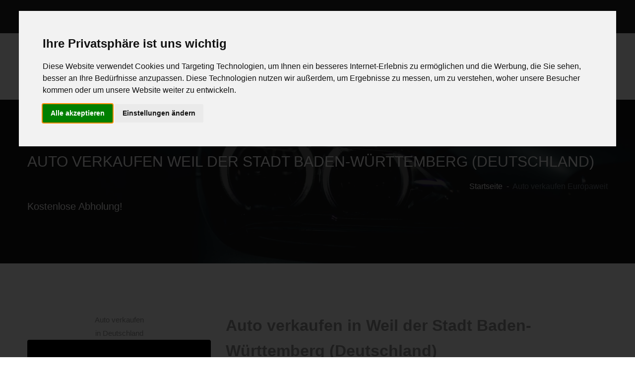

--- FILE ---
content_type: text/html; charset=utf-8
request_url: http://www.wo-autoverkaufen.de/auto-verkaufen-europaweit/deutschland/in/baden-wuerttemberg/stadt/weil-der-stadt/
body_size: 14979
content:
<!DOCTYPE HTML><html xmlns="http://www.w3.org/1999/xhtml" lang="de" xml:lang="de"><head><meta http-equiv="X-UA-Compatible" content="IE=edge"><meta name="viewport" content="width=device-width,initial-scale=1.0,shrink-to-fit=no"><title>Auto in Weil der Stadt Baden-Württemberg (Deutschland) verkaufen - WIR KAUFEN alle Autos</title><base href="http://www.wo-autoverkaufen.de/"/><meta http-equiv="content-type" content="text/html;charset=utf-8"><meta name="robots" content="index, follow"><meta name="description" content="Wir kaufen alle Autos in Weil der Stadt Baden-Württemberg (Deutschland) - Sofort Abholung - Sofort Abmeldung"/><meta name="keywords" content="autoankauf,PKW-Ankauf,Autoexport,KFZ-Ankauf,autoverkauf,auto ankaufen,auto verkaufen,Fahrzeugankauf,transporterankauf,unfallwagenankauf,transporterverkauf,unfallwagenverkauf,unfallwagen ankaufen,Gebrauchtwagenankauf,transporter ankaufen,unfallwagen verkaufen,Auto sofort verkaufen,transporter verkaufen,Auto defekt verkaufen,Auto mit Mängel verkaufen,Auto mit Schaden verkaufen,Wir kaufen Autos mit Abholung,Wir kaufen dein Auto ohne TÜV,Wir kaufen dein Auto mit Schaden,Wir kaufen dein Auto Motorschaden"/><meta name="author" content="Ihr KFZ Ankauf"/><meta name="theme-color" content="#ffb200"/><meta name="language" content="de-DE"/><meta property="og:title" content="Auto in Weil der Stadt Baden-Württemberg (Deutschland) verkaufen - WIR KAUFEN alle Autos"/><meta property="og:type" content="website"/><meta property="og:url" content="http://www.wo-autoverkaufen.de/auto-verkaufen-europaweit/deutschland/in/baden-wuerttemberg/stadt/weil-der-stadt/"/><meta property="og:image" content="http://www.wo-autoverkaufen.de/_img_og/og_land/deutschland_512_268.png"/><meta property="og:image:width" content="512"/><meta property="og:image:height" content="268"/><meta property="og:site_name" content="Auto verkaufen"/><meta property="og:description" content="Wir kaufen alle Autos in Weil der Stadt Baden-Württemberg (Deutschland) - Sofort Abholung - Sofort Abmeldung"/><meta property="og:locale" content="de_DE"/><meta property="twitter:card" content="summary_large_image"/><meta property="twitter:title" content="Wir kaufen alle Autos in Weil der Stadt Baden-Württemberg (Deutschland) - Sofort Abholung - Sofort Abmeldung"/><meta property="twitter:description" content="Auto in Weil der Stadt Baden-Württemberg (Deutschland) verkaufen - WIR KAUFEN alle Autos"/><meta property="twitter:image" content="http://www.wo-autoverkaufen.de/_img_og/og_land/deutschland_512_268.png"/><meta property="twitter:image:alt" content="Auto verkaufen Deutschaland"/><link rel="preload" as="font" href="http://www.wo-autoverkaufen.de/a_css/fonts/Linearicons-Free.woff2?w118d" type="font/woff2" crossorigin="anonymous"><link rel="preload" as="font" href="http://www.wo-autoverkaufen.de/a_css/webfonts/fa-brands-400.woff2" type="font/woff2" crossorigin="anonymous"><link rel="preload" as="font" href="http://www.wo-autoverkaufen.de/a_css/webfonts/fa-solid-900.woff2" type="font/woff2" crossorigin="anonymous"><link rel="preload" as="font" href="http://www.wo-autoverkaufen.de/a_css/webfonts/fa-regular-400.woff2" type="font/woff2" crossorigin="anonymous"><link rel="manifest" href="http://www.wo-autoverkaufen.de/manifest.json"><link rel="preload" href="http://www.wo-autoverkaufen.de/a_css/style.css" as="style" type="text/css" media="all"/><link rel="stylesheet" href="http://www.wo-autoverkaufen.de/a_css/style.css" type="text/css" media="all"><link href="http://www.wo-autoverkaufen.de/a_css/print.css" rel="stylesheet" type="text/css" media="print"/><link rel="canonical" href="http://www.wo-autoverkaufen.de/auto-verkaufen-europaweit/deutschland/in/baden-wuerttemberg/stadt/weil-der-stadt/"><meta name="format-detection" content="telephone=no"/><link rel="shortcut icon" type="image/vnd.microsoft.icon" href="http://www.wo-autoverkaufen.de/favicon.ico"/><link rel="shortcut icon" type="image/x-icon" href="http://www.wo-autoverkaufen.de/favicon.ico"/><link rel="icon" type="image/png" sizes="192x192" href="http://www.wo-autoverkaufen.de/_img_og/misc/favicon_192.png"/><link rel="icon" type="image/gif" sizes="192x192" href="http://www.wo-autoverkaufen.de/_img_og/misc/favicon.gif"/><link rel="apple-touch-icon" href="http://www.wo-autoverkaufen.de/_img_og/apple/apple-touch-icon.png"><link rel="apple-touch-icon" sizes="57x57" href="http://www.wo-autoverkaufen.de/_img_og/apple/apple-touch-icon_57.png"><link rel="apple-touch-icon" sizes="58x58" href="http://www.wo-autoverkaufen.de/_img_og/apple/apple-touch-icon_58.png"><link rel="apple-touch-icon" sizes="60x60" href="http://www.wo-autoverkaufen.de/_img_og/apple/apple-touch-icon_60.png"><link rel="apple-touch-icon" sizes="72x72" href="http://www.wo-autoverkaufen.de/_img_og/apple/apple-touch-icon_72.png"><link rel="apple-touch-icon" sizes="76x76" href="http://www.wo-autoverkaufen.de/_img_og/apple/apple-touch-icon_76.png"><link rel="apple-touch-icon" sizes="80x80" href="http://www.wo-autoverkaufen.de/_img_og/apple/apple-touch-icon_80.png"><link rel="apple-touch-icon" sizes="87x87" href="http://www.wo-autoverkaufen.de/_img_og/apple/apple-touch-icon_87.png"><link rel="apple-touch-icon" sizes="114x114" href="http://www.wo-autoverkaufen.de/_img_og/apple/apple-touch-icon_114.png"><link rel="apple-touch-icon" sizes="120x120" href="http://www.wo-autoverkaufen.de/_img_og/apple/apple-touch-icon_120.png"><link rel="apple-touch-icon" sizes="128x128" href="http://www.wo-autoverkaufen.de/_img_og/apple/apple-touch-icon_128.png"><link rel="apple-touch-icon" sizes="144x144" href="http://www.wo-autoverkaufen.de/_img_og/apple/apple-touch-icon_144.png"><link rel="apple-touch-icon" sizes="152x152" href="http://www.wo-autoverkaufen.de/_img_og/apple/apple-touch-icon_152.png"><link rel="apple-touch-icon" sizes="167x167" href="http://www.wo-autoverkaufen.de/_img_og/apple/apple-touch-icon_167.png"><link rel="apple-touch-icon" sizes="180x180" href="http://www.wo-autoverkaufen.de/_img_og/apple/apple-touch-icon_180.png"><link rel="apple-touch-icon" href="http://www.wo-autoverkaufen.de/_img_og/apple/apple-touch-icon-precomposed.png"><meta name="msapplication-TileColor" content="#ffb200"><meta name="msapplication-navbutton-color" content="#ffb200"><meta name="msapplication-TileImage" content="http://www.wo-autoverkaufen.de/_img_og/misc/tileimg_192.png"><meta name="msapplication-square70x70logo" content="http://www.wo-autoverkaufen.de/_img_og/misc/tileimg_70.png"><meta name="msapplication-square144x144logo" content="http://www.wo-autoverkaufen.de/_img_og/misc/tileimg_144.png"><meta name="msapplication-square150x150logo" content="http://www.wo-autoverkaufen.de/_img_og/misc/tileimg_150.png"><meta name="msapplication-square310x310logo" content="http://www.wo-autoverkaufen.de/_img_og/misc/tileimg_310.png"><link href="http://www.wo-autoverkaufen.de/humans.txt" rel="author" type="text/plain"/><script src="http://www.wo-autoverkaufen.de/a_js/cookie-consent.js"></script><script>document.addEventListener("DOMContentLoaded",function(){cookieconsent.run({notice_banner_type:"interstitial",consent_type:"express",palette:"light",language:"de",website_name:"http://www.wo-autoverkaufen.de/",cookies_policy_url:"http://www.wo-autoverkaufen.de/impressum/#ds",change_preferences_selector:"#changeCookieConsent"})});</script></head><body><div class="page-wrapper"><header class="main-header header-style-four"><div class="header-top"><div class="auto-container"><div class="inner-container clearfix"><div class="top-left"><ul class="clearfix"><li class="list-inline-item"><i class="far fa-clock pr-1"></i> 365 Tage von 8 - 22 Uhr</li><li class="list-inline-item"><i class="far fa-globe pr-1"></i> Service Europaweit</li><li class="list-inline-item"><i class="fab fa-creative-commons-nc-eu pr-1"></i> kostenlose Abholung Europaweit</li></ul></div><div class="top-right clearfix"><ul class="list-inline mb-0"><li class="list-inline-item"><a href="mailto:anfrage@autoabkauf.de" title="anfrage@autoabkauf.de"><i class="far fa-envelope pr-1"></i></a></li><li class="list-inline-item"><a href="https://api.whatsapp.com/send?phone=49015784915778&amp;text=Guten%20Tag%20ich%20m%C3%B6chte%20mein%20Auto%20verkaufen%20und%20biete%20Ihnen" title="Auto per WhatsApp verkaufen" target="_blank" rel="noopener noreferrer"><i class="fab fa-whatsapp pr-1"></i></a></li><li class="list-inline-item"><a href="tel:08000044333" class="text-white" title="Benötigen Sie Hilfe?"><i class="far fa-phone pr-1"></i>0800-0044333</a></li></ul></div></div></div></div><div class="header-lower"><div class="auto-container"><div class="main-box clearfix"><div class="logo-box"><div class="logo"><a href="http://www.wo-autoverkaufen.de/"><picture class="" title="Auto verkaufen"><source srcset="http://www.wo-autoverkaufen.de/_img_og/auto1.webp" type="image/webp"><source srcset="http://www.wo-autoverkaufen.de/_img_og/auto1.png" type="image/png"><img src="http://www.wo-autoverkaufen.de/img/blank.gif" data-src="http://www.wo-autoverkaufen.de/_img_og/auto1.png" alt="Auto verkaufen" title="Auto verkaufen" class="" width="250" height="60" loading="lazy"></picture></a></div></div><div class="nav-outer clearfix"><nav class="main-menu navbar-expand-md"><div class="navbar-header"><button class="navbar-toggler" type="button" data-toggle="collapse" data-target="#navbarSupportedContent" aria-controls="navbarSupportedContent" aria-expanded="false" aria-label="Toggle navigation"><span class="icon-bar"></span><span class="icon-bar"></span><span class="icon-bar"></span></button></div><div class="navbar-collapse collapse clearfix" id="navbarSupportedContent"><ul class="navigation clearfix"><li><a href="http://www.wo-autoverkaufen.de/" title="Home">Home</a></li><li class="current"><a href="http://www.wo-autoverkaufen.de/auto-verkaufen-europaweit/" title="Auto verkaufen Europaweit">Auto verkaufen Europaweit</a></li><li><a href="http://www.wo-autoverkaufen.de/auto-verkaufen-defekt/" title="Auto defekt verkaufen">Auto defekt verkaufen</a></li><li><a href="http://www.wo-autoverkaufen.de/auto-verkaufen/" title="Auto verkaufen">Auto verkaufen</a></li></ul></div></nav></div></div></div></div><div class="sticky-header"><div class="auto-container clearfix"><div class="logo pull-left"><a href="http://www.wo-autoverkaufen.de/" class="img-responsive"><picture class="" title="Auto verkaufen"><source srcset="http://www.wo-autoverkaufen.de/_img_og/auto2.webp" type="image/webp"><source srcset="http://www.wo-autoverkaufen.de/_img_og/auto2.png" type="image/png"><img src="http://www.wo-autoverkaufen.de/img/blank.gif" data-src="http://www.wo-autoverkaufen.de/_img_og/auto2.png" alt="Auto verkaufen" title="Auto verkaufen" class="" width="210" height="50" loading="lazy"></picture></a></div><div class="pull-left text-black  ml-2"><div class="clearfix pt-3"><strong>Auto verkaufen</strong> Verkaufen Sie uns Ihren Gebrauchtwagen in Weil der Stadt</div></div><div class="right-col pull-right"><nav class="main-menu  navbar-expand-md"><div class="navbar-header"><button class="navbar-toggler" type="button" data-toggle="collapse" data-target="#navbarSupportedContent1" aria-controls="navbarSupportedContent1" aria-expanded="false" aria-label="Toggle navigation"><span class="icon-bar"></span><span class="icon-bar"></span><span class="icon-bar"></span></button></div><div class="navbar-collapse collapse clearfix" id="navbarSupportedContent1"><ul class="navigation clearfix"><li class="current"><a href="http://www.wo-autoverkaufen.de/auto-verkaufen/">Auto sofort verkaufen</a></li></ul></div></nav></div></div></div></header><section class="page-title auto_bg3"><div class="auto-container"><div class="inner-container clearfix"><h1>Auto verkaufen Weil der Stadt Baden-Württemberg (Deutschland)</h1><ul class="bread-crumb clearfix" itemscope itemtype="http://schema.org/BreadcrumbList"><li itemprop="itemListElement" itemscope itemtype="http://schema.org/ListItem"><a itemprop="item" href="http://www.wo-autoverkaufen.de/"><span itemprop="name">Startseite</span></a><meta itemprop="position" content="1"/></li><li class="breadcrumb-item active" itemprop="itemListElement" itemscope itemtype="http://schema.org/ListItem"><a itemprop="item" href="auto-verkaufen-europaweit/" class="text-secondary"><span itemprop="name">Auto verkaufen Europaweit</span></a><meta itemprop="position" content="2"/></li></ul><h2>Kostenlose Abholung!</h2></div></div></section><section><div class="container"><div class="row mb-3"><div class="col-12 col-lg-4 mb-4"><div class="text-center">Auto verkaufen<br>in Deutschland<br><picture class="lazy img-fluid rounded" title="Auto verkaufen in Deutschland"><source srcset="http://www.wo-autoverkaufen.de/img/land/900_600/germany_square.webp" type="image/webp"><source srcset="http://www.wo-autoverkaufen.de/img/land/900_600/germany_square.png" type="image/png"><img src="http://www.wo-autoverkaufen.de/img/blank.gif" data-src="http://www.wo-autoverkaufen.de/img/land/900_600/germany_square.png" alt="Auto verkaufen in Deutschland" title="Auto verkaufen in Deutschland" class="lazy img-fluid rounded" width="900" height="600" loading="lazy"></picture><br><br><a href="http://www.wo-autoverkaufen.de/auto-verkaufen/" target="_blank" rel="noopener noreferrer" class="btn btn-success">Auto jetzt verkaufen</a></div></div><div class="col-12 col-lg-8 mb-4 mb-lg-0"><h2>Auto verkaufen in Weil der Stadt Baden-Württemberg (Deutschland)</h2><strong>Auto verkaufen in Deutschland Baden-Württemberg für Sie unterwegs</strong><p>Wir sind ein Unternehmen in zweiten Generation im Bereich des KFZ-Ankauf und haben uns auf den Autoankauf in Deutschland bzw. in DeBeNeLux spezialisiert.</p><p>Sie haben ein in <strong>Deutschland</strong> zugelassenes Fahrzeug und möchten dieses jetzt gerne verkaufen? Kein Problem - Wir kommen zu Ihnen nach Deutschland - seriös, diskret, sicher und zuverlässig.</p><p>Die Gründe für den Verkauf Ihres Gebrauchtwagen können uns egal sein. Ob Ihr PKW defekt ist, ein Neukauf ansteht oder ob Sie einfach nur verkaufen möchten. Verkaufen Sie nicht in und um Weil der Stadt Baden-Württemberg (Deutschland) ohne ein Ankaufs Angebot von uns!</p></div><div class="col-12 mb-4"><h3>Wir kaufen alle Autos - Zustand ist hierbei egal</h3><p>Nicht bei jedem Händler, bei dem Sie ein neues Fahrzeug kaufen möchten, kommt Ihr Gebrauchtwagen als Eintauschauto in Frage. Gerade wenn Sie die Marke wechseln wollen, kommen schlechte Ankaufsangebote des eintauschenden Händlers. Bei schlechten, zu viel gelaufenen, defekten Autos oder Unfallwagen werden diese von Neuwagen-Händlern meistens erst gar nicht angenommen und Sie brauchen einen KFZ-Ankauf, bei dem Sie Ihren PKW in Deutschland Baden-Württemberg verkaufen können.</p><p>Bei uns spielt es keine Rolle, von welcher Marke oder in welchem Zustand Ihr Auto ist. Wir kaufen jedes Auto in Weil der Stadt Baden-Württemberg (Deutschland). Verkaufen Sie Ihren Altwagen separat um ein noch besseres Angebot für Ihren neuen Wagen rauszuschlagen.</p><p>Nutzen Sie hierfür unser <a href="http://www.wo-autoverkaufen.de/auto-verkaufen/" title="kostenloses Angebotsformular" class="c-primary">kostenloses Angebotsformular</a> um uns unverbindlich ihr Auto anzubieten. Schnell werden wir Ihnen ein Angebot inklusive der <strong>kostenlosen Abholung und Barzahlung</strong> für Deutschland unterbreiten.</p></div></div></div></section><section class="py-4 c-bg-primary text-white"><div class="container"><div class="row"><div class="col-12 col-lg-9"><div class="align-middle d-inline pt-4 mt-4"><h2>KFZ-Ankauf online</h2><p>Schneller Fahrzeugankauf ohne Ausnahmen. Wir kaufen Ihr Fahrzeug sofort und zuverlässig an, Marke und Modell spielen keine Rolle, genauso wenig wie Zustand und Alter. Ob Sie nur Ihr Auto verkaufen möchten oder einen Bagger. Wir sind der ideale Ansprechpartner für den Verkauf aller Fahrzeuge, wenn es schnell & zuverlässig gehen soll. Gerne unterbreiten wir Ihnen unser bestes Angebot inklusive der Abholung für Ihr defektes Auto oder Unfallfahrzeug. Sprechen Sie uns an und verkaufen Sie noch heute ein Fahrzeug an uns. Wir zahlen nicht nur den besten Preis, wir bieten Ihnen auch den besten Service für den PKW und LKW Verkauf an. Fragen kostet nichts, aber nicht fragen kostet Geld!</p></div></div><div class="col-12 col-lg-3 mb-4 mb-lg-0"><picture class="lazy img-fluid" title="Ankauf von allen KFZ"><source srcset="http://www.wo-autoverkaufen.de/img/specialimg/kfz-ankauf.webp" type="image/webp"><source srcset="http://www.wo-autoverkaufen.de/img/specialimg/kfz-ankauf.jpg" type="image/jpg"><img src="http://www.wo-autoverkaufen.de/img/blank.gif" data-src="http://www.wo-autoverkaufen.de/img/specialimg/kfz-ankauf.jpg" alt="Ankauf von allen KFZ" title="Ankauf von allen KFZ" class="lazy img-fluid" width="353" height="340" loading="lazy"></picture></div></div></div></section><section class="c-bg-light"><div class="container"><div class="row"><div class="col-12 col-lg-9 mb-4 mb-lg-0"><h2>Abholung in folgenden Städten in Baden-Württemberg</h2><p class="text-uppercase"><strong>Sofort Autoverkauf - Blitzüberweisung - Abholung am Wunschort -  Abmeldung nach Übernahme!</strong></p><ul class="list-unstyled c-line-height-2 mb-0 list-inline"><li class="list-inline-item"><span class="letter_help">A</span></li><li class="list-inline-item"><i class="far fa-check text-success pr-1"></i> <a href="http://www.wo-autoverkaufen.de/auto-verkaufen-europaweit/deutschland/in/baden-wuerttemberg/stadt/aach/" title="Auto in Aach verkaufen">Aach</a></li><li class="list-inline-item"><i class="far fa-check text-success pr-1"></i> <a href="http://www.wo-autoverkaufen.de/auto-verkaufen-europaweit/deutschland/in/baden-wuerttemberg/stadt/aalen/" title="Auto in Aalen verkaufen">Aalen</a></li><li class="list-inline-item"><i class="far fa-check text-success pr-1"></i> <a href="http://www.wo-autoverkaufen.de/auto-verkaufen-europaweit/deutschland/in/baden-wuerttemberg/stadt/achern/" title="Auto in Achern verkaufen">Achern</a></li><li class="list-inline-item"><i class="far fa-check text-success pr-1"></i> <a href="http://www.wo-autoverkaufen.de/auto-verkaufen-europaweit/deutschland/in/baden-wuerttemberg/stadt/adelsheim/" title="Auto in Adelsheim verkaufen">Adelsheim</a></li><li class="list-inline-item"><i class="far fa-check text-success pr-1"></i> <a href="http://www.wo-autoverkaufen.de/auto-verkaufen-europaweit/deutschland/in/baden-wuerttemberg/stadt/aichtal/" title="Auto in Aichtal verkaufen">Aichtal</a></li><li class="list-inline-item"><i class="far fa-check text-success pr-1"></i> <a href="http://www.wo-autoverkaufen.de/auto-verkaufen-europaweit/deutschland/in/baden-wuerttemberg/stadt/albstadt/" title="Auto in Albstadt verkaufen">Albstadt</a></li><li class="list-inline-item"><i class="far fa-check text-success pr-1"></i> <a href="http://www.wo-autoverkaufen.de/auto-verkaufen-europaweit/deutschland/in/baden-wuerttemberg/stadt/alpirsbach/" title="Auto in Alpirsbach verkaufen">Alpirsbach</a></li><li class="list-inline-item"><i class="far fa-check text-success pr-1"></i> <a href="http://www.wo-autoverkaufen.de/auto-verkaufen-europaweit/deutschland/in/baden-wuerttemberg/stadt/altensteig/" title="Auto in Altensteig verkaufen">Altensteig</a></li><li class="list-inline-item"><i class="far fa-check text-success pr-1"></i> <a href="http://www.wo-autoverkaufen.de/auto-verkaufen-europaweit/deutschland/in/baden-wuerttemberg/stadt/asperg/" title="Auto in Asperg verkaufen">Asperg</a></li><li class="list-inline-item"><i class="far fa-check text-success pr-1"></i> <a href="http://www.wo-autoverkaufen.de/auto-verkaufen-europaweit/deutschland/in/baden-wuerttemberg/stadt/aulendorf/" title="Auto in Aulendorf verkaufen">Aulendorf</a></li><li class="list-inline-item"><span class="letter_help">B</span></li><li class="list-inline-item"><i class="far fa-check text-success pr-1"></i> <a href="http://www.wo-autoverkaufen.de/auto-verkaufen-europaweit/deutschland/in/baden-wuerttemberg/stadt/backnang/" title="Auto in Backnang verkaufen">Backnang</a></li><li class="list-inline-item"><i class="far fa-check text-success pr-1"></i> <a href="http://www.wo-autoverkaufen.de/auto-verkaufen-europaweit/deutschland/in/baden-wuerttemberg/stadt/bad-buchau/" title="Auto in Bad Buchau verkaufen">Bad Buchau</a></li><li class="list-inline-item"><i class="far fa-check text-success pr-1"></i> <a href="http://www.wo-autoverkaufen.de/auto-verkaufen-europaweit/deutschland/in/baden-wuerttemberg/stadt/bad-duerrheim/" title="Auto in Bad Dürrheim verkaufen">Bad Dürrheim</a></li><li class="list-inline-item"><i class="far fa-check text-success pr-1"></i> <a href="http://www.wo-autoverkaufen.de/auto-verkaufen-europaweit/deutschland/in/baden-wuerttemberg/stadt/bad-friedrichshall/" title="Auto in Bad Friedrichshall verkaufen">Bad Friedrichshall</a></li><li class="list-inline-item"><i class="far fa-check text-success pr-1"></i> <a href="http://www.wo-autoverkaufen.de/auto-verkaufen-europaweit/deutschland/in/baden-wuerttemberg/stadt/bad-herrenalb/" title="Auto in Bad Herrenalb verkaufen">Bad Herrenalb</a></li><li class="list-inline-item"><i class="far fa-check text-success pr-1"></i> <a href="http://www.wo-autoverkaufen.de/auto-verkaufen-europaweit/deutschland/in/baden-wuerttemberg/stadt/bad-krozingen/" title="Auto in Bad Krozingen verkaufen">Bad Krozingen</a></li><li class="list-inline-item"><i class="far fa-check text-success pr-1"></i> <a href="http://www.wo-autoverkaufen.de/auto-verkaufen-europaweit/deutschland/in/baden-wuerttemberg/stadt/bad-liebenzell/" title="Auto in Bad Liebenzell verkaufen">Bad Liebenzell</a></li><li class="list-inline-item"><i class="far fa-check text-success pr-1"></i> <a href="http://www.wo-autoverkaufen.de/auto-verkaufen-europaweit/deutschland/in/baden-wuerttemberg/stadt/bad-mergentheim/" title="Auto in Bad Mergentheim verkaufen">Bad Mergentheim</a></li><li class="list-inline-item"><i class="far fa-check text-success pr-1"></i> <a href="http://www.wo-autoverkaufen.de/auto-verkaufen-europaweit/deutschland/in/baden-wuerttemberg/stadt/bad-rappenau/" title="Auto in Bad Rappenau verkaufen">Bad Rappenau</a></li><li class="list-inline-item"><i class="far fa-check text-success pr-1"></i> <a href="http://www.wo-autoverkaufen.de/auto-verkaufen-europaweit/deutschland/in/baden-wuerttemberg/stadt/bad-saulgau/" title="Auto in Bad Saulgau verkaufen">Bad Saulgau</a></li><li class="list-inline-item"><i class="far fa-check text-success pr-1"></i> <a href="http://www.wo-autoverkaufen.de/auto-verkaufen-europaweit/deutschland/in/baden-wuerttemberg/stadt/bad-schussenried/" title="Auto in Bad Schussenried verkaufen">Bad Schussenried</a></li><li class="list-inline-item"><i class="far fa-check text-success pr-1"></i> <a href="http://www.wo-autoverkaufen.de/auto-verkaufen-europaweit/deutschland/in/baden-wuerttemberg/stadt/bad-saeckingen/" title="Auto in Bad Säckingen verkaufen">Bad Säckingen</a></li><li class="list-inline-item"><i class="far fa-check text-success pr-1"></i> <a href="http://www.wo-autoverkaufen.de/auto-verkaufen-europaweit/deutschland/in/baden-wuerttemberg/stadt/bad-teinach-zavelstein/" title="Auto in Bad Teinach-Zavelstein verkaufen">Bad Teinach-Zavelstein</a></li><li class="list-inline-item"><i class="far fa-check text-success pr-1"></i> <a href="http://www.wo-autoverkaufen.de/auto-verkaufen-europaweit/deutschland/in/baden-wuerttemberg/stadt/bad-urach/" title="Auto in Bad Urach verkaufen">Bad Urach</a></li><li class="list-inline-item"><i class="far fa-check text-success pr-1"></i> <a href="http://www.wo-autoverkaufen.de/auto-verkaufen-europaweit/deutschland/in/baden-wuerttemberg/stadt/bad-waldsee/" title="Auto in Bad Waldsee verkaufen">Bad Waldsee</a></li><li class="list-inline-item"><i class="far fa-check text-success pr-1"></i> <a href="http://www.wo-autoverkaufen.de/auto-verkaufen-europaweit/deutschland/in/baden-wuerttemberg/stadt/bad-wildbad/" title="Auto in Bad Wildbad verkaufen">Bad Wildbad</a></li><li class="list-inline-item"><i class="far fa-check text-success pr-1"></i> <a href="http://www.wo-autoverkaufen.de/auto-verkaufen-europaweit/deutschland/in/baden-wuerttemberg/stadt/bad-wimpfen/" title="Auto in Bad Wimpfen verkaufen">Bad Wimpfen</a></li><li class="list-inline-item"><i class="far fa-check text-success pr-1"></i> <a href="http://www.wo-autoverkaufen.de/auto-verkaufen-europaweit/deutschland/in/baden-wuerttemberg/stadt/bad-wurzach/" title="Auto in Bad Wurzach verkaufen">Bad Wurzach</a></li><li class="list-inline-item"><i class="far fa-check text-success pr-1"></i> <a href="http://www.wo-autoverkaufen.de/auto-verkaufen-europaweit/deutschland/in/baden-wuerttemberg/stadt/baden-baden/" title="Auto in Baden-Baden verkaufen">Baden-Baden</a></li><li class="list-inline-item"><i class="far fa-check text-success pr-1"></i> <a href="http://www.wo-autoverkaufen.de/auto-verkaufen-europaweit/deutschland/in/baden-wuerttemberg/stadt/balingen/" title="Auto in Balingen verkaufen">Balingen</a></li><li class="list-inline-item"><i class="far fa-check text-success pr-1"></i> <a href="http://www.wo-autoverkaufen.de/auto-verkaufen-europaweit/deutschland/in/baden-wuerttemberg/stadt/beilstein/" title="Auto in Beilstein verkaufen">Beilstein</a></li><li class="list-inline-item"><i class="far fa-check text-success pr-1"></i> <a href="http://www.wo-autoverkaufen.de/auto-verkaufen-europaweit/deutschland/in/baden-wuerttemberg/stadt/besigheim/" title="Auto in Besigheim verkaufen">Besigheim</a></li><li class="list-inline-item"><i class="far fa-check text-success pr-1"></i> <a href="http://www.wo-autoverkaufen.de/auto-verkaufen-europaweit/deutschland/in/baden-wuerttemberg/stadt/biberach-an-der-riss/" title="Auto in Biberach an der Riß verkaufen">Biberach an der Riß</a></li><li class="list-inline-item"><i class="far fa-check text-success pr-1"></i> <a href="http://www.wo-autoverkaufen.de/auto-verkaufen-europaweit/deutschland/in/baden-wuerttemberg/stadt/bietigheim-bissingen/" title="Auto in Bietigheim-Bissingen verkaufen">Bietigheim-Bissingen</a></li><li class="list-inline-item"><i class="far fa-check text-success pr-1"></i> <a href="http://www.wo-autoverkaufen.de/auto-verkaufen-europaweit/deutschland/in/baden-wuerttemberg/stadt/blaubeuren/" title="Auto in Blaubeuren verkaufen">Blaubeuren</a></li><li class="list-inline-item"><i class="far fa-check text-success pr-1"></i> <a href="http://www.wo-autoverkaufen.de/auto-verkaufen-europaweit/deutschland/in/baden-wuerttemberg/stadt/bretten/" title="Auto in Bretten verkaufen">Bretten</a></li><li class="list-inline-item"><i class="far fa-check text-success pr-1"></i> <a href="http://www.wo-autoverkaufen.de/auto-verkaufen-europaweit/deutschland/in/baden-wuerttemberg/stadt/bruchsal/" title="Auto in Bruchsal verkaufen">Bruchsal</a></li><li class="list-inline-item"><i class="far fa-check text-success pr-1"></i> <a href="http://www.wo-autoverkaufen.de/auto-verkaufen-europaweit/deutschland/in/baden-wuerttemberg/stadt/buehl/" title="Auto in Bühl verkaufen">Bühl</a></li><li class="list-inline-item"><i class="far fa-check text-success pr-1"></i> <a href="http://www.wo-autoverkaufen.de/auto-verkaufen-europaweit/deutschland/in/baden-wuerttemberg/stadt/boeblingen/" title="Auto in Böblingen verkaufen">Böblingen</a></li><li class="list-inline-item"><span class="letter_help">C</span></li><li class="list-inline-item"><i class="far fa-check text-success pr-1"></i> <a href="http://www.wo-autoverkaufen.de/auto-verkaufen-europaweit/deutschland/in/baden-wuerttemberg/stadt/calw/" title="Auto in Calw verkaufen">Calw</a></li><li class="list-inline-item"><i class="far fa-check text-success pr-1"></i> <a href="http://www.wo-autoverkaufen.de/auto-verkaufen-europaweit/deutschland/in/baden-wuerttemberg/stadt/crailsheim/" title="Auto in Crailsheim verkaufen">Crailsheim</a></li><li class="list-inline-item"><i class="far fa-check text-success pr-1"></i> <a href="http://www.wo-autoverkaufen.de/auto-verkaufen-europaweit/deutschland/in/baden-wuerttemberg/stadt/creglingen/" title="Auto in Creglingen verkaufen">Creglingen</a></li><li class="list-inline-item"><span class="letter_help">D</span></li><li class="list-inline-item"><i class="far fa-check text-success pr-1"></i> <a href="http://www.wo-autoverkaufen.de/auto-verkaufen-europaweit/deutschland/in/baden-wuerttemberg/stadt/dietenheim/" title="Auto in Dietenheim verkaufen">Dietenheim</a></li><li class="list-inline-item"><i class="far fa-check text-success pr-1"></i> <a href="http://www.wo-autoverkaufen.de/auto-verkaufen-europaweit/deutschland/in/baden-wuerttemberg/stadt/ditzingen/" title="Auto in Ditzingen verkaufen">Ditzingen</a></li><li class="list-inline-item"><i class="far fa-check text-success pr-1"></i> <a href="http://www.wo-autoverkaufen.de/auto-verkaufen-europaweit/deutschland/in/baden-wuerttemberg/stadt/donaueschingen/" title="Auto in Donaueschingen verkaufen">Donaueschingen</a></li><li class="list-inline-item"><i class="far fa-check text-success pr-1"></i> <a href="http://www.wo-autoverkaufen.de/auto-verkaufen-europaweit/deutschland/in/baden-wuerttemberg/stadt/donzdorf/" title="Auto in Donzdorf verkaufen">Donzdorf</a></li><li class="list-inline-item"><i class="far fa-check text-success pr-1"></i> <a href="http://www.wo-autoverkaufen.de/auto-verkaufen-europaweit/deutschland/in/baden-wuerttemberg/stadt/dornhan/" title="Auto in Dornhan verkaufen">Dornhan</a></li><li class="list-inline-item"><i class="far fa-check text-success pr-1"></i> <a href="http://www.wo-autoverkaufen.de/auto-verkaufen-europaweit/deutschland/in/baden-wuerttemberg/stadt/dornstetten/" title="Auto in Dornstetten verkaufen">Dornstetten</a></li><li class="list-inline-item"><span class="letter_help">E</span></li><li class="list-inline-item"><i class="far fa-check text-success pr-1"></i> <a href="http://www.wo-autoverkaufen.de/auto-verkaufen-europaweit/deutschland/in/baden-wuerttemberg/stadt/eberbach/" title="Auto in Eberbach verkaufen">Eberbach</a></li><li class="list-inline-item"><i class="far fa-check text-success pr-1"></i> <a href="http://www.wo-autoverkaufen.de/auto-verkaufen-europaweit/deutschland/in/baden-wuerttemberg/stadt/ebersbach-fils/" title="Auto in Ebersbach an der Fils verkaufen">Ebersbach an der Fils</a></li><li class="list-inline-item"><i class="far fa-check text-success pr-1"></i> <a href="http://www.wo-autoverkaufen.de/auto-verkaufen-europaweit/deutschland/in/baden-wuerttemberg/stadt/ehingen/" title="Auto in Ehingen verkaufen">Ehingen</a></li><li class="list-inline-item"><i class="far fa-check text-success pr-1"></i> <a href="http://www.wo-autoverkaufen.de/auto-verkaufen-europaweit/deutschland/in/baden-wuerttemberg/stadt/ehingen-donau/" title="Auto in Ehingen (Donau) verkaufen">Ehingen (Donau)</a></li><li class="list-inline-item"><i class="far fa-check text-success pr-1"></i> <a href="http://www.wo-autoverkaufen.de/auto-verkaufen-europaweit/deutschland/in/baden-wuerttemberg/stadt/eislingen-fils/" title="Auto in Eislingen Fils verkaufen">Eislingen Fils</a></li><li class="list-inline-item"><i class="far fa-check text-success pr-1"></i> <a href="http://www.wo-autoverkaufen.de/auto-verkaufen-europaweit/deutschland/in/baden-wuerttemberg/stadt/ellwangen/" title="Auto in Ellwangen verkaufen">Ellwangen</a></li><li class="list-inline-item"><i class="far fa-check text-success pr-1"></i> <a href="http://www.wo-autoverkaufen.de/auto-verkaufen-europaweit/deutschland/in/baden-wuerttemberg/stadt/ellwangen-jagst/" title="Auto in Ellwangen (Jagst) verkaufen">Ellwangen (Jagst)</a></li><li class="list-inline-item"><i class="far fa-check text-success pr-1"></i> <a href="http://www.wo-autoverkaufen.de/auto-verkaufen-europaweit/deutschland/in/baden-wuerttemberg/stadt/elzach/" title="Auto in Elzach verkaufen">Elzach</a></li><li class="list-inline-item"><i class="far fa-check text-success pr-1"></i> <a href="http://www.wo-autoverkaufen.de/auto-verkaufen-europaweit/deutschland/in/baden-wuerttemberg/stadt/emmendingen/" title="Auto in Emmendingen verkaufen">Emmendingen</a></li><li class="list-inline-item"><i class="far fa-check text-success pr-1"></i> <a href="http://www.wo-autoverkaufen.de/auto-verkaufen-europaweit/deutschland/in/baden-wuerttemberg/stadt/endingen-am-kaiserstuhl/" title="Auto in Endingen am Kaiserstuhl verkaufen">Endingen am Kaiserstuhl</a></li><li class="list-inline-item"><i class="far fa-check text-success pr-1"></i> <a href="http://www.wo-autoverkaufen.de/auto-verkaufen-europaweit/deutschland/in/baden-wuerttemberg/stadt/engen/" title="Auto in Engen verkaufen">Engen</a></li><li class="list-inline-item"><i class="far fa-check text-success pr-1"></i> <a href="http://www.wo-autoverkaufen.de/auto-verkaufen-europaweit/deutschland/in/baden-wuerttemberg/stadt/eppelheim/" title="Auto in Eppelheim verkaufen">Eppelheim</a></li><li class="list-inline-item"><i class="far fa-check text-success pr-1"></i> <a href="http://www.wo-autoverkaufen.de/auto-verkaufen-europaweit/deutschland/in/baden-wuerttemberg/stadt/eppingen/" title="Auto in Eppingen verkaufen">Eppingen</a></li><li class="list-inline-item"><i class="far fa-check text-success pr-1"></i> <a href="http://www.wo-autoverkaufen.de/auto-verkaufen-europaweit/deutschland/in/baden-wuerttemberg/stadt/erbach/" title="Auto in Erbach verkaufen">Erbach</a></li><li class="list-inline-item"><i class="far fa-check text-success pr-1"></i> <a href="http://www.wo-autoverkaufen.de/auto-verkaufen-europaweit/deutschland/in/baden-wuerttemberg/stadt/esslingen-am-neckar/" title="Auto in Esslingen am Neckar verkaufen">Esslingen am Neckar</a></li><li class="list-inline-item"><i class="far fa-check text-success pr-1"></i> <a href="http://www.wo-autoverkaufen.de/auto-verkaufen-europaweit/deutschland/in/baden-wuerttemberg/stadt/ettenheim/" title="Auto in Ettenheim verkaufen">Ettenheim</a></li><li class="list-inline-item"><i class="far fa-check text-success pr-1"></i> <a href="http://www.wo-autoverkaufen.de/auto-verkaufen-europaweit/deutschland/in/baden-wuerttemberg/stadt/ettlingen/" title="Auto in Ettlingen verkaufen">Ettlingen</a></li><li class="list-inline-item"><span class="letter_help">F</span></li><li class="list-inline-item"><i class="far fa-check text-success pr-1"></i> <a href="http://www.wo-autoverkaufen.de/auto-verkaufen-europaweit/deutschland/in/baden-wuerttemberg/stadt/fellbach/" title="Auto in Fellbach verkaufen">Fellbach</a></li><li class="list-inline-item"><i class="far fa-check text-success pr-1"></i> <a href="http://www.wo-autoverkaufen.de/auto-verkaufen-europaweit/deutschland/in/baden-wuerttemberg/stadt/filderstadt/" title="Auto in Filderstadt verkaufen">Filderstadt</a></li><li class="list-inline-item"><i class="far fa-check text-success pr-1"></i> <a href="http://www.wo-autoverkaufen.de/auto-verkaufen-europaweit/deutschland/in/baden-wuerttemberg/stadt/forchtenberg/" title="Auto in Forchtenberg verkaufen">Forchtenberg</a></li><li class="list-inline-item"><i class="far fa-check text-success pr-1"></i> <a href="http://www.wo-autoverkaufen.de/auto-verkaufen-europaweit/deutschland/in/baden-wuerttemberg/stadt/freiberg-am-neckar/" title="Auto in Freiberg am Neckar verkaufen">Freiberg am Neckar</a></li><li class="list-inline-item"><i class="far fa-check text-success pr-1"></i> <a href="http://www.wo-autoverkaufen.de/auto-verkaufen-europaweit/deutschland/in/baden-wuerttemberg/stadt/freiburg-im-breisgau/" title="Auto in Freiburg im Breisgau verkaufen">Freiburg im Breisgau</a></li><li class="list-inline-item"><i class="far fa-check text-success pr-1"></i> <a href="http://www.wo-autoverkaufen.de/auto-verkaufen-europaweit/deutschland/in/baden-wuerttemberg/stadt/freudenberg/" title="Auto in Freudenberg verkaufen">Freudenberg</a></li><li class="list-inline-item"><i class="far fa-check text-success pr-1"></i> <a href="http://www.wo-autoverkaufen.de/auto-verkaufen-europaweit/deutschland/in/baden-wuerttemberg/stadt/freudenstadt/" title="Auto in Freudenstadt verkaufen">Freudenstadt</a></li><li class="list-inline-item"><i class="far fa-check text-success pr-1"></i> <a href="http://www.wo-autoverkaufen.de/auto-verkaufen-europaweit/deutschland/in/baden-wuerttemberg/stadt/fridingen-an-der-donau/" title="Auto in Fridingen an der Donau verkaufen">Fridingen an der Donau</a></li><li class="list-inline-item"><i class="far fa-check text-success pr-1"></i> <a href="http://www.wo-autoverkaufen.de/auto-verkaufen-europaweit/deutschland/in/baden-wuerttemberg/stadt/friedrichshafen/" title="Auto in Friedrichshafen verkaufen">Friedrichshafen</a></li><li class="list-inline-item"><i class="far fa-check text-success pr-1"></i> <a href="http://www.wo-autoverkaufen.de/auto-verkaufen-europaweit/deutschland/in/baden-wuerttemberg/stadt/furtwangen-schwarzwald/" title="Auto in Furtwangen im Schwarzwald verkaufen">Furtwangen im Schwarzwald</a></li><li class="list-inline-item"><span class="letter_help">G</span></li><li class="list-inline-item"><i class="far fa-check text-success pr-1"></i> <a href="http://www.wo-autoverkaufen.de/auto-verkaufen-europaweit/deutschland/in/baden-wuerttemberg/stadt/gaggenau/" title="Auto in Gaggenau verkaufen">Gaggenau</a></li><li class="list-inline-item"><i class="far fa-check text-success pr-1"></i> <a href="http://www.wo-autoverkaufen.de/auto-verkaufen-europaweit/deutschland/in/baden-wuerttemberg/stadt/gaildorf/" title="Auto in Gaildorf verkaufen">Gaildorf</a></li><li class="list-inline-item"><i class="far fa-check text-success pr-1"></i> <a href="http://www.wo-autoverkaufen.de/auto-verkaufen-europaweit/deutschland/in/baden-wuerttemberg/stadt/gammertingen/" title="Auto in Gammertingen verkaufen">Gammertingen</a></li><li class="list-inline-item"><i class="far fa-check text-success pr-1"></i> <a href="http://www.wo-autoverkaufen.de/auto-verkaufen-europaweit/deutschland/in/baden-wuerttemberg/stadt/geisingen/" title="Auto in Geisingen verkaufen">Geisingen</a></li><li class="list-inline-item"><i class="far fa-check text-success pr-1"></i> <a href="http://www.wo-autoverkaufen.de/auto-verkaufen-europaweit/deutschland/in/baden-wuerttemberg/stadt/geislingen/" title="Auto in Geislingen verkaufen">Geislingen</a></li><li class="list-inline-item"><i class="far fa-check text-success pr-1"></i> <a href="http://www.wo-autoverkaufen.de/auto-verkaufen-europaweit/deutschland/in/baden-wuerttemberg/stadt/geislingen-an-der-steige/" title="Auto in Geislingen an der Steige verkaufen">Geislingen an der Steige</a></li><li class="list-inline-item"><i class="far fa-check text-success pr-1"></i> <a href="http://www.wo-autoverkaufen.de/auto-verkaufen-europaweit/deutschland/in/baden-wuerttemberg/stadt/gengenbach/" title="Auto in Gengenbach verkaufen">Gengenbach</a></li><li class="list-inline-item"><i class="far fa-check text-success pr-1"></i> <a href="http://www.wo-autoverkaufen.de/auto-verkaufen-europaweit/deutschland/in/baden-wuerttemberg/stadt/gerabronn/" title="Auto in Gerabronn verkaufen">Gerabronn</a></li><li class="list-inline-item"><i class="far fa-check text-success pr-1"></i> <a href="http://www.wo-autoverkaufen.de/auto-verkaufen-europaweit/deutschland/in/baden-wuerttemberg/stadt/gerlingen/" title="Auto in Gerlingen verkaufen">Gerlingen</a></li><li class="list-inline-item"><i class="far fa-check text-success pr-1"></i> <a href="http://www.wo-autoverkaufen.de/auto-verkaufen-europaweit/deutschland/in/baden-wuerttemberg/stadt/gernsbach/" title="Auto in Gernsbach verkaufen">Gernsbach</a></li><li class="list-inline-item"><i class="far fa-check text-success pr-1"></i> <a href="http://www.wo-autoverkaufen.de/auto-verkaufen-europaweit/deutschland/in/baden-wuerttemberg/stadt/giengen-an-der-brenz/" title="Auto in Giengen an der Brenz verkaufen">Giengen an der Brenz</a></li><li class="list-inline-item"><i class="far fa-check text-success pr-1"></i> <a href="http://www.wo-autoverkaufen.de/auto-verkaufen-europaweit/deutschland/in/baden-wuerttemberg/stadt/grossbottwar/" title="Auto in Großbottwar verkaufen">Großbottwar</a></li><li class="list-inline-item"><i class="far fa-check text-success pr-1"></i> <a href="http://www.wo-autoverkaufen.de/auto-verkaufen-europaweit/deutschland/in/baden-wuerttemberg/stadt/gruensfeld/" title="Auto in Grünsfeld verkaufen">Grünsfeld</a></li><li class="list-inline-item"><i class="far fa-check text-success pr-1"></i> <a href="http://www.wo-autoverkaufen.de/auto-verkaufen-europaweit/deutschland/in/baden-wuerttemberg/stadt/gundelsheim/" title="Auto in Gundelsheim verkaufen">Gundelsheim</a></li><li class="list-inline-item"><i class="far fa-check text-success pr-1"></i> <a href="http://www.wo-autoverkaufen.de/auto-verkaufen-europaweit/deutschland/in/baden-wuerttemberg/stadt/gueglingen/" title="Auto in Güglingen verkaufen">Güglingen</a></li><li class="list-inline-item"><i class="far fa-check text-success pr-1"></i> <a href="http://www.wo-autoverkaufen.de/auto-verkaufen-europaweit/deutschland/in/baden-wuerttemberg/stadt/goeppingen/" title="Auto in Göppingen verkaufen">Göppingen</a></li><li class="list-inline-item"><span class="letter_help">H</span></li><li class="list-inline-item"><i class="far fa-check text-success pr-1"></i> <a href="http://www.wo-autoverkaufen.de/auto-verkaufen-europaweit/deutschland/in/baden-wuerttemberg/stadt/haigerloch/" title="Auto in Haigerloch verkaufen">Haigerloch</a></li><li class="list-inline-item"><i class="far fa-check text-success pr-1"></i> <a href="http://www.wo-autoverkaufen.de/auto-verkaufen-europaweit/deutschland/in/baden-wuerttemberg/stadt/haiterbach/" title="Auto in Haiterbach verkaufen">Haiterbach</a></li><li class="list-inline-item"><i class="far fa-check text-success pr-1"></i> <a href="http://www.wo-autoverkaufen.de/auto-verkaufen-europaweit/deutschland/in/baden-wuerttemberg/stadt/haslach-im-kinzigtal/" title="Auto in Haslach im Kinzigtal verkaufen">Haslach im Kinzigtal</a></li><li class="list-inline-item"><i class="far fa-check text-success pr-1"></i> <a href="http://www.wo-autoverkaufen.de/auto-verkaufen-europaweit/deutschland/in/baden-wuerttemberg/stadt/hausach/" title="Auto in Hausach verkaufen">Hausach</a></li><li class="list-inline-item"><i class="far fa-check text-success pr-1"></i> <a href="http://www.wo-autoverkaufen.de/auto-verkaufen-europaweit/deutschland/in/baden-wuerttemberg/stadt/hayingen/" title="Auto in Hayingen verkaufen">Hayingen</a></li><li class="list-inline-item"><i class="far fa-check text-success pr-1"></i> <a href="http://www.wo-autoverkaufen.de/auto-verkaufen-europaweit/deutschland/in/baden-wuerttemberg/stadt/hechingen/" title="Auto in Hechingen verkaufen">Hechingen</a></li><li class="list-inline-item"><i class="far fa-check text-success pr-1"></i> <a href="http://www.wo-autoverkaufen.de/auto-verkaufen-europaweit/deutschland/in/baden-wuerttemberg/stadt/heidelberg/" title="Auto in Heidelberg verkaufen">Heidelberg</a></li><li class="list-inline-item"><i class="far fa-check text-success pr-1"></i> <a href="http://www.wo-autoverkaufen.de/auto-verkaufen-europaweit/deutschland/in/baden-wuerttemberg/stadt/heidenheim-an-der-brenz/" title="Auto in Heidenheim an der Brenz verkaufen">Heidenheim an der Brenz</a></li><li class="list-inline-item"><i class="far fa-check text-success pr-1"></i> <a href="http://www.wo-autoverkaufen.de/auto-verkaufen-europaweit/deutschland/in/baden-wuerttemberg/stadt/heilbronn/" title="Auto in Heilbronn verkaufen">Heilbronn</a></li><li class="list-inline-item"><i class="far fa-check text-success pr-1"></i> <a href="http://www.wo-autoverkaufen.de/auto-verkaufen-europaweit/deutschland/in/baden-wuerttemberg/stadt/heimsheim/" title="Auto in Heimsheim verkaufen">Heimsheim</a></li><li class="list-inline-item"><i class="far fa-check text-success pr-1"></i> <a href="http://www.wo-autoverkaufen.de/auto-verkaufen-europaweit/deutschland/in/baden-wuerttemberg/stadt/heitersheim/" title="Auto in Heitersheim verkaufen">Heitersheim</a></li><li class="list-inline-item"><i class="far fa-check text-success pr-1"></i> <a href="http://www.wo-autoverkaufen.de/auto-verkaufen-europaweit/deutschland/in/baden-wuerttemberg/stadt/hemsbach/" title="Auto in Hemsbach verkaufen">Hemsbach</a></li><li class="list-inline-item"><i class="far fa-check text-success pr-1"></i> <a href="http://www.wo-autoverkaufen.de/auto-verkaufen-europaweit/deutschland/in/baden-wuerttemberg/stadt/herbolzheim/" title="Auto in Herbolzheim verkaufen">Herbolzheim</a></li><li class="list-inline-item"><i class="far fa-check text-success pr-1"></i> <a href="http://www.wo-autoverkaufen.de/auto-verkaufen-europaweit/deutschland/in/baden-wuerttemberg/stadt/herbrechtingen/" title="Auto in Herbrechtingen verkaufen">Herbrechtingen</a></li><li class="list-inline-item"><i class="far fa-check text-success pr-1"></i> <a href="http://www.wo-autoverkaufen.de/auto-verkaufen-europaweit/deutschland/in/baden-wuerttemberg/stadt/herrenberg/" title="Auto in Herrenberg verkaufen">Herrenberg</a></li><li class="list-inline-item"><i class="far fa-check text-success pr-1"></i> <a href="http://www.wo-autoverkaufen.de/auto-verkaufen-europaweit/deutschland/in/baden-wuerttemberg/stadt/hettingen/" title="Auto in Hettingen verkaufen">Hettingen</a></li><li class="list-inline-item"><i class="far fa-check text-success pr-1"></i> <a href="http://www.wo-autoverkaufen.de/auto-verkaufen-europaweit/deutschland/in/baden-wuerttemberg/stadt/heubach/" title="Auto in Heubach verkaufen">Heubach</a></li><li class="list-inline-item"><i class="far fa-check text-success pr-1"></i> <a href="http://www.wo-autoverkaufen.de/auto-verkaufen-europaweit/deutschland/in/baden-wuerttemberg/stadt/hockenheim/" title="Auto in Hockenheim verkaufen">Hockenheim</a></li><li class="list-inline-item"><i class="far fa-check text-success pr-1"></i> <a href="http://www.wo-autoverkaufen.de/auto-verkaufen-europaweit/deutschland/in/baden-wuerttemberg/stadt/holzgerlingen/" title="Auto in Holzgerlingen verkaufen">Holzgerlingen</a></li><li class="list-inline-item"><i class="far fa-check text-success pr-1"></i> <a href="http://www.wo-autoverkaufen.de/auto-verkaufen-europaweit/deutschland/in/baden-wuerttemberg/stadt/horb-am-neckar/" title="Auto in Horb am Neckar verkaufen">Horb am Neckar</a></li><li class="list-inline-item"><i class="far fa-check text-success pr-1"></i> <a href="http://www.wo-autoverkaufen.de/auto-verkaufen-europaweit/deutschland/in/baden-wuerttemberg/stadt/hornberg/" title="Auto in Hornberg verkaufen">Hornberg</a></li><li class="list-inline-item"><i class="far fa-check text-success pr-1"></i> <a href="http://www.wo-autoverkaufen.de/auto-verkaufen-europaweit/deutschland/in/baden-wuerttemberg/stadt/huefingen/" title="Auto in Hüfingen verkaufen">Hüfingen</a></li><li class="list-inline-item"><span class="letter_help">I</span></li><li class="list-inline-item"><i class="far fa-check text-success pr-1"></i> <a href="http://www.wo-autoverkaufen.de/auto-verkaufen-europaweit/deutschland/in/baden-wuerttemberg/stadt/ilshofen/" title="Auto in Ilshofen verkaufen">Ilshofen</a></li><li class="list-inline-item"><i class="far fa-check text-success pr-1"></i> <a href="http://www.wo-autoverkaufen.de/auto-verkaufen-europaweit/deutschland/in/baden-wuerttemberg/stadt/ingelfingen/" title="Auto in Ingelfingen verkaufen">Ingelfingen</a></li><li class="list-inline-item"><i class="far fa-check text-success pr-1"></i> <a href="http://www.wo-autoverkaufen.de/auto-verkaufen-europaweit/deutschland/in/baden-wuerttemberg/stadt/isny-im-allgaeu/" title="Auto in Isny im Allgäu verkaufen">Isny im Allgäu</a></li><li class="list-inline-item"><span class="letter_help">K</span></li><li class="list-inline-item"><i class="far fa-check text-success pr-1"></i> <a href="http://www.wo-autoverkaufen.de/auto-verkaufen-europaweit/deutschland/in/baden-wuerttemberg/stadt/kandern/" title="Auto in Kandern verkaufen">Kandern</a></li><li class="list-inline-item"><i class="far fa-check text-success pr-1"></i> <a href="http://www.wo-autoverkaufen.de/auto-verkaufen-europaweit/deutschland/in/baden-wuerttemberg/stadt/karlsruhe/" title="Auto in Karlsruhe verkaufen">Karlsruhe</a></li><li class="list-inline-item"><i class="far fa-check text-success pr-1"></i> <a href="http://www.wo-autoverkaufen.de/auto-verkaufen-europaweit/deutschland/in/baden-wuerttemberg/stadt/kehl/" title="Auto in Kehl verkaufen">Kehl</a></li><li class="list-inline-item"><i class="far fa-check text-success pr-1"></i> <a href="http://www.wo-autoverkaufen.de/auto-verkaufen-europaweit/deutschland/in/baden-wuerttemberg/stadt/kenzingen/" title="Auto in Kenzingen verkaufen">Kenzingen</a></li><li class="list-inline-item"><i class="far fa-check text-success pr-1"></i> <a href="http://www.wo-autoverkaufen.de/auto-verkaufen-europaweit/deutschland/in/baden-wuerttemberg/stadt/kirchberg-an-der-jagst/" title="Auto in Kirchberg an der Jagst verkaufen">Kirchberg an der Jagst</a></li><li class="list-inline-item"><i class="far fa-check text-success pr-1"></i> <a href="http://www.wo-autoverkaufen.de/auto-verkaufen-europaweit/deutschland/in/baden-wuerttemberg/stadt/kirchheim-unter-teck/" title="Auto in Kirchheim unter Teck verkaufen">Kirchheim unter Teck</a></li><li class="list-inline-item"><i class="far fa-check text-success pr-1"></i> <a href="http://www.wo-autoverkaufen.de/auto-verkaufen-europaweit/deutschland/in/baden-wuerttemberg/stadt/knittlingen/" title="Auto in Knittlingen verkaufen">Knittlingen</a></li><li class="list-inline-item"><i class="far fa-check text-success pr-1"></i> <a href="http://www.wo-autoverkaufen.de/auto-verkaufen-europaweit/deutschland/in/baden-wuerttemberg/stadt/konstanz/" title="Auto in Konstanz verkaufen">Konstanz</a></li><li class="list-inline-item"><i class="far fa-check text-success pr-1"></i> <a href="http://www.wo-autoverkaufen.de/auto-verkaufen-europaweit/deutschland/in/baden-wuerttemberg/stadt/korntal-muenchingen/" title="Auto in Korntal-Münchingen verkaufen">Korntal-Münchingen</a></li><li class="list-inline-item"><i class="far fa-check text-success pr-1"></i> <a href="http://www.wo-autoverkaufen.de/auto-verkaufen-europaweit/deutschland/in/baden-wuerttemberg/stadt/kornwestheim/" title="Auto in Kornwestheim verkaufen">Kornwestheim</a></li><li class="list-inline-item"><i class="far fa-check text-success pr-1"></i> <a href="http://www.wo-autoverkaufen.de/auto-verkaufen-europaweit/deutschland/in/baden-wuerttemberg/stadt/kraichtal/" title="Auto in Kraichtal verkaufen">Kraichtal</a></li><li class="list-inline-item"><i class="far fa-check text-success pr-1"></i> <a href="http://www.wo-autoverkaufen.de/auto-verkaufen-europaweit/deutschland/in/baden-wuerttemberg/stadt/krautheim/" title="Auto in Krautheim verkaufen">Krautheim</a></li><li class="list-inline-item"><i class="far fa-check text-success pr-1"></i> <a href="http://www.wo-autoverkaufen.de/auto-verkaufen-europaweit/deutschland/in/baden-wuerttemberg/stadt/kuppenheim/" title="Auto in Kuppenheim verkaufen">Kuppenheim</a></li><li class="list-inline-item"><i class="far fa-check text-success pr-1"></i> <a href="http://www.wo-autoverkaufen.de/auto-verkaufen-europaweit/deutschland/in/baden-wuerttemberg/stadt/kuelsheim/" title="Auto in Külsheim verkaufen">Külsheim</a></li><li class="list-inline-item"><i class="far fa-check text-success pr-1"></i> <a href="http://www.wo-autoverkaufen.de/auto-verkaufen-europaweit/deutschland/in/baden-wuerttemberg/stadt/kuenzelsau/" title="Auto in Künzelsau verkaufen">Künzelsau</a></li><li class="list-inline-item"><span class="letter_help">L</span></li><li class="list-inline-item"><i class="far fa-check text-success pr-1"></i> <a href="http://www.wo-autoverkaufen.de/auto-verkaufen-europaweit/deutschland/in/baden-wuerttemberg/stadt/ladenburg/" title="Auto in Ladenburg verkaufen">Ladenburg</a></li><li class="list-inline-item"><i class="far fa-check text-success pr-1"></i> <a href="http://www.wo-autoverkaufen.de/auto-verkaufen-europaweit/deutschland/in/baden-wuerttemberg/stadt/lahr-schwarzwald/" title="Auto in Lahr/Schwarzwald verkaufen">Lahr/Schwarzwald</a></li><li class="list-inline-item"><i class="far fa-check text-success pr-1"></i> <a href="http://www.wo-autoverkaufen.de/auto-verkaufen-europaweit/deutschland/in/baden-wuerttemberg/stadt/laichingen/" title="Auto in Laichingen verkaufen">Laichingen</a></li><li class="list-inline-item"><i class="far fa-check text-success pr-1"></i> <a href="http://www.wo-autoverkaufen.de/auto-verkaufen-europaweit/deutschland/in/baden-wuerttemberg/stadt/langenau/" title="Auto in Langenau verkaufen">Langenau</a></li><li class="list-inline-item"><i class="far fa-check text-success pr-1"></i> <a href="http://www.wo-autoverkaufen.de/auto-verkaufen-europaweit/deutschland/in/baden-wuerttemberg/stadt/langenburg/" title="Auto in Langenburg verkaufen">Langenburg</a></li><li class="list-inline-item"><i class="far fa-check text-success pr-1"></i> <a href="http://www.wo-autoverkaufen.de/auto-verkaufen-europaweit/deutschland/in/baden-wuerttemberg/stadt/lauchheim/" title="Auto in Lauchheim verkaufen">Lauchheim</a></li><li class="list-inline-item"><i class="far fa-check text-success pr-1"></i> <a href="http://www.wo-autoverkaufen.de/auto-verkaufen-europaweit/deutschland/in/baden-wuerttemberg/stadt/lauda-koenigshofen/" title="Auto in Lauda-Königshofen verkaufen">Lauda-Königshofen</a></li><li class="list-inline-item"><i class="far fa-check text-success pr-1"></i> <a href="http://www.wo-autoverkaufen.de/auto-verkaufen-europaweit/deutschland/in/baden-wuerttemberg/stadt/laufenburg-baden/" title="Auto in Laufenburg (Baden) verkaufen">Laufenburg (Baden)</a></li><li class="list-inline-item"><i class="far fa-check text-success pr-1"></i> <a href="http://www.wo-autoverkaufen.de/auto-verkaufen-europaweit/deutschland/in/baden-wuerttemberg/stadt/lauffen-am-neckar/" title="Auto in Lauffen am Neckar verkaufen">Lauffen am Neckar</a></li><li class="list-inline-item"><i class="far fa-check text-success pr-1"></i> <a href="http://www.wo-autoverkaufen.de/auto-verkaufen-europaweit/deutschland/in/baden-wuerttemberg/stadt/laupheim/" title="Auto in Laupheim verkaufen">Laupheim</a></li><li class="list-inline-item"><i class="far fa-check text-success pr-1"></i> <a href="http://www.wo-autoverkaufen.de/auto-verkaufen-europaweit/deutschland/in/baden-wuerttemberg/stadt/lauterstein/" title="Auto in Lauterstein verkaufen">Lauterstein</a></li><li class="list-inline-item"><i class="far fa-check text-success pr-1"></i> <a href="http://www.wo-autoverkaufen.de/auto-verkaufen-europaweit/deutschland/in/baden-wuerttemberg/stadt/leimen/" title="Auto in Leimen verkaufen">Leimen</a></li><li class="list-inline-item"><i class="far fa-check text-success pr-1"></i> <a href="http://www.wo-autoverkaufen.de/auto-verkaufen-europaweit/deutschland/in/baden-wuerttemberg/stadt/leinfelden-echterdingen/" title="Auto in Leinfelden Echterdingen verkaufen">Leinfelden Echterdingen</a></li><li class="list-inline-item"><i class="far fa-check text-success pr-1"></i> <a href="http://www.wo-autoverkaufen.de/auto-verkaufen-europaweit/deutschland/in/baden-wuerttemberg/stadt/leingarten/" title="Auto in Leingarten verkaufen">Leingarten</a></li><li class="list-inline-item"><i class="far fa-check text-success pr-1"></i> <a href="http://www.wo-autoverkaufen.de/auto-verkaufen-europaweit/deutschland/in/baden-wuerttemberg/stadt/leonberg/" title="Auto in Leonberg verkaufen">Leonberg</a></li><li class="list-inline-item"><i class="far fa-check text-success pr-1"></i> <a href="http://www.wo-autoverkaufen.de/auto-verkaufen-europaweit/deutschland/in/baden-wuerttemberg/stadt/leutkirch-im-allgaeu/" title="Auto in Leutkirch im Allgäu verkaufen">Leutkirch im Allgäu</a></li><li class="list-inline-item"><i class="far fa-check text-success pr-1"></i> <a href="http://www.wo-autoverkaufen.de/auto-verkaufen-europaweit/deutschland/in/baden-wuerttemberg/stadt/lichtenau/" title="Auto in Lichtenau verkaufen">Lichtenau</a></li><li class="list-inline-item"><i class="far fa-check text-success pr-1"></i> <a href="http://www.wo-autoverkaufen.de/auto-verkaufen-europaweit/deutschland/in/baden-wuerttemberg/stadt/lorch/" title="Auto in Lorch verkaufen">Lorch</a></li><li class="list-inline-item"><i class="far fa-check text-success pr-1"></i> <a href="http://www.wo-autoverkaufen.de/auto-verkaufen-europaweit/deutschland/in/baden-wuerttemberg/stadt/ludwigsburg/" title="Auto in Ludwigsburg verkaufen">Ludwigsburg</a></li><li class="list-inline-item"><i class="far fa-check text-success pr-1"></i> <a href="http://www.wo-autoverkaufen.de/auto-verkaufen-europaweit/deutschland/in/baden-wuerttemberg/stadt/loeffingen/" title="Auto in Löffingen verkaufen">Löffingen</a></li><li class="list-inline-item"><i class="far fa-check text-success pr-1"></i> <a href="http://www.wo-autoverkaufen.de/auto-verkaufen-europaweit/deutschland/in/baden-wuerttemberg/stadt/loerrach/" title="Auto in Lörrach verkaufen">Lörrach</a></li><li class="list-inline-item"><i class="far fa-check text-success pr-1"></i> <a href="http://www.wo-autoverkaufen.de/auto-verkaufen-europaweit/deutschland/in/baden-wuerttemberg/stadt/loewenstein/" title="Auto in Löwenstein verkaufen">Löwenstein</a></li><li class="list-inline-item"><span class="letter_help">M</span></li><li class="list-inline-item"><i class="far fa-check text-success pr-1"></i> <a href="http://www.wo-autoverkaufen.de/auto-verkaufen-europaweit/deutschland/in/baden-wuerttemberg/stadt/mahlberg/" title="Auto in Mahlberg verkaufen">Mahlberg</a></li><li class="list-inline-item"><i class="far fa-check text-success pr-1"></i> <a href="http://www.wo-autoverkaufen.de/auto-verkaufen-europaweit/deutschland/in/baden-wuerttemberg/stadt/mannheim/" title="Auto in Mannheim verkaufen">Mannheim</a></li><li class="list-inline-item"><i class="far fa-check text-success pr-1"></i> <a href="http://www.wo-autoverkaufen.de/auto-verkaufen-europaweit/deutschland/in/baden-wuerttemberg/stadt/marbach-am-neckar/" title="Auto in Marbach am Neckar verkaufen">Marbach am Neckar</a></li><li class="list-inline-item"><i class="far fa-check text-success pr-1"></i> <a href="http://www.wo-autoverkaufen.de/auto-verkaufen-europaweit/deutschland/in/baden-wuerttemberg/stadt/markdorf/" title="Auto in Markdorf verkaufen">Markdorf</a></li><li class="list-inline-item"><i class="far fa-check text-success pr-1"></i> <a href="http://www.wo-autoverkaufen.de/auto-verkaufen-europaweit/deutschland/in/baden-wuerttemberg/stadt/markgroeningen/" title="Auto in Markgröningen verkaufen">Markgröningen</a></li><li class="list-inline-item"><i class="far fa-check text-success pr-1"></i> <a href="http://www.wo-autoverkaufen.de/auto-verkaufen-europaweit/deutschland/in/baden-wuerttemberg/stadt/maulbronn/" title="Auto in Maulbronn verkaufen">Maulbronn</a></li><li class="list-inline-item"><i class="far fa-check text-success pr-1"></i> <a href="http://www.wo-autoverkaufen.de/auto-verkaufen-europaweit/deutschland/in/baden-wuerttemberg/stadt/meersburg/" title="Auto in Meersburg verkaufen">Meersburg</a></li><li class="list-inline-item"><i class="far fa-check text-success pr-1"></i> <a href="http://www.wo-autoverkaufen.de/auto-verkaufen-europaweit/deutschland/in/baden-wuerttemberg/stadt/mengen/" title="Auto in Mengen verkaufen">Mengen</a></li><li class="list-inline-item"><i class="far fa-check text-success pr-1"></i> <a href="http://www.wo-autoverkaufen.de/auto-verkaufen-europaweit/deutschland/in/baden-wuerttemberg/stadt/metzingen/" title="Auto in Metzingen verkaufen">Metzingen</a></li><li class="list-inline-item"><i class="far fa-check text-success pr-1"></i> <a href="http://www.wo-autoverkaufen.de/auto-verkaufen-europaweit/deutschland/in/baden-wuerttemberg/stadt/messkirch/" title="Auto in Meßkirch verkaufen">Meßkirch</a></li><li class="list-inline-item"><i class="far fa-check text-success pr-1"></i> <a href="http://www.wo-autoverkaufen.de/auto-verkaufen-europaweit/deutschland/in/baden-wuerttemberg/stadt/messstetten/" title="Auto in Meßstetten verkaufen">Meßstetten</a></li><li class="list-inline-item"><i class="far fa-check text-success pr-1"></i> <a href="http://www.wo-autoverkaufen.de/auto-verkaufen-europaweit/deutschland/in/baden-wuerttemberg/stadt/mosbach/" title="Auto in Mosbach verkaufen">Mosbach</a></li><li class="list-inline-item"><i class="far fa-check text-success pr-1"></i> <a href="http://www.wo-autoverkaufen.de/auto-verkaufen-europaweit/deutschland/in/baden-wuerttemberg/stadt/munderkingen/" title="Auto in Munderkingen verkaufen">Munderkingen</a></li><li class="list-inline-item"><i class="far fa-check text-success pr-1"></i> <a href="http://www.wo-autoverkaufen.de/auto-verkaufen-europaweit/deutschland/in/baden-wuerttemberg/stadt/murrhardt/" title="Auto in Murrhardt verkaufen">Murrhardt</a></li><li class="list-inline-item"><i class="far fa-check text-success pr-1"></i> <a href="http://www.wo-autoverkaufen.de/auto-verkaufen-europaweit/deutschland/in/baden-wuerttemberg/stadt/muehlacker/" title="Auto in Mühlacker verkaufen">Mühlacker</a></li><li class="list-inline-item"><i class="far fa-check text-success pr-1"></i> <a href="http://www.wo-autoverkaufen.de/auto-verkaufen-europaweit/deutschland/in/baden-wuerttemberg/stadt/muehlheim-an-der-donau/" title="Auto in Mühlheim an der Donau verkaufen">Mühlheim an der Donau</a></li><li class="list-inline-item"><i class="far fa-check text-success pr-1"></i> <a href="http://www.wo-autoverkaufen.de/auto-verkaufen-europaweit/deutschland/in/baden-wuerttemberg/stadt/muellheim/" title="Auto in Müllheim verkaufen">Müllheim</a></li><li class="list-inline-item"><i class="far fa-check text-success pr-1"></i> <a href="http://www.wo-autoverkaufen.de/auto-verkaufen-europaweit/deutschland/in/baden-wuerttemberg/stadt/muensingen/" title="Auto in Münsingen verkaufen">Münsingen</a></li><li class="list-inline-item"><i class="far fa-check text-success pr-1"></i> <a href="http://www.wo-autoverkaufen.de/auto-verkaufen-europaweit/deutschland/in/baden-wuerttemberg/stadt/moeckmuehl/" title="Auto in Möckmühl verkaufen">Möckmühl</a></li><li class="list-inline-item"><i class="far fa-check text-success pr-1"></i> <a href="http://www.wo-autoverkaufen.de/auto-verkaufen-europaweit/deutschland/in/baden-wuerttemberg/stadt/moessingen/" title="Auto in Mössingen verkaufen">Mössingen</a></li><li class="list-inline-item"><span class="letter_help">N</span></li><li class="list-inline-item"><i class="far fa-check text-success pr-1"></i> <a href="http://www.wo-autoverkaufen.de/auto-verkaufen-europaweit/deutschland/in/baden-wuerttemberg/stadt/nagold/" title="Auto in Nagold verkaufen">Nagold</a></li><li class="list-inline-item"><i class="far fa-check text-success pr-1"></i> <a href="http://www.wo-autoverkaufen.de/auto-verkaufen-europaweit/deutschland/in/baden-wuerttemberg/stadt/neckarbischofsheim/" title="Auto in Neckarbischofsheim verkaufen">Neckarbischofsheim</a></li><li class="list-inline-item"><i class="far fa-check text-success pr-1"></i> <a href="http://www.wo-autoverkaufen.de/auto-verkaufen-europaweit/deutschland/in/baden-wuerttemberg/stadt/neckargemuend/" title="Auto in Neckargemünd verkaufen">Neckargemünd</a></li><li class="list-inline-item"><i class="far fa-check text-success pr-1"></i> <a href="http://www.wo-autoverkaufen.de/auto-verkaufen-europaweit/deutschland/in/baden-wuerttemberg/stadt/neckarsulm/" title="Auto in Neckarsulm verkaufen">Neckarsulm</a></li><li class="list-inline-item"><i class="far fa-check text-success pr-1"></i> <a href="http://www.wo-autoverkaufen.de/auto-verkaufen-europaweit/deutschland/in/baden-wuerttemberg/stadt/neresheim/" title="Auto in Neresheim verkaufen">Neresheim</a></li><li class="list-inline-item"><i class="far fa-check text-success pr-1"></i> <a href="http://www.wo-autoverkaufen.de/auto-verkaufen-europaweit/deutschland/in/baden-wuerttemberg/stadt/neubulach/" title="Auto in Neubulach verkaufen">Neubulach</a></li><li class="list-inline-item"><i class="far fa-check text-success pr-1"></i> <a href="http://www.wo-autoverkaufen.de/auto-verkaufen-europaweit/deutschland/in/baden-wuerttemberg/stadt/neudenau/" title="Auto in Neudenau verkaufen">Neudenau</a></li><li class="list-inline-item"><i class="far fa-check text-success pr-1"></i> <a href="http://www.wo-autoverkaufen.de/auto-verkaufen-europaweit/deutschland/in/baden-wuerttemberg/stadt/neuenburg-am-rhein/" title="Auto in Neuenburg am Rhein verkaufen">Neuenburg am Rhein</a></li><li class="list-inline-item"><i class="far fa-check text-success pr-1"></i> <a href="http://www.wo-autoverkaufen.de/auto-verkaufen-europaweit/deutschland/in/baden-wuerttemberg/stadt/neuenbuerg/" title="Auto in Neuenbürg verkaufen">Neuenbürg</a></li><li class="list-inline-item"><i class="far fa-check text-success pr-1"></i> <a href="http://www.wo-autoverkaufen.de/auto-verkaufen-europaweit/deutschland/in/baden-wuerttemberg/stadt/neuenstadt-am-kocher/" title="Auto in Neuenstadt am Kocher verkaufen">Neuenstadt am Kocher</a></li><li class="list-inline-item"><i class="far fa-check text-success pr-1"></i> <a href="http://www.wo-autoverkaufen.de/auto-verkaufen-europaweit/deutschland/in/baden-wuerttemberg/stadt/neuenstein/" title="Auto in Neuenstein verkaufen">Neuenstein</a></li><li class="list-inline-item"><i class="far fa-check text-success pr-1"></i> <a href="http://www.wo-autoverkaufen.de/auto-verkaufen-europaweit/deutschland/in/baden-wuerttemberg/stadt/neuffen/" title="Auto in Neuffen verkaufen">Neuffen</a></li><li class="list-inline-item"><i class="far fa-check text-success pr-1"></i> <a href="http://www.wo-autoverkaufen.de/auto-verkaufen-europaweit/deutschland/in/baden-wuerttemberg/stadt/niedernhall/" title="Auto in Niedernhall verkaufen">Niedernhall</a></li><li class="list-inline-item"><i class="far fa-check text-success pr-1"></i> <a href="http://www.wo-autoverkaufen.de/auto-verkaufen-europaweit/deutschland/in/baden-wuerttemberg/stadt/niederstetten/" title="Auto in Niederstetten verkaufen">Niederstetten</a></li><li class="list-inline-item"><i class="far fa-check text-success pr-1"></i> <a href="http://www.wo-autoverkaufen.de/auto-verkaufen-europaweit/deutschland/in/baden-wuerttemberg/stadt/niederstotzingen/" title="Auto in Niederstotzingen verkaufen">Niederstotzingen</a></li><li class="list-inline-item"><i class="far fa-check text-success pr-1"></i> <a href="http://www.wo-autoverkaufen.de/auto-verkaufen-europaweit/deutschland/in/baden-wuerttemberg/stadt/nuertingen/" title="Auto in Nürtingen verkaufen">Nürtingen</a></li><li class="list-inline-item"><span class="letter_help">O</span></li><li class="list-inline-item"><i class="far fa-check text-success pr-1"></i> <a href="http://www.wo-autoverkaufen.de/auto-verkaufen-europaweit/deutschland/in/baden-wuerttemberg/stadt/oberkirch/" title="Auto in Oberkirch verkaufen">Oberkirch</a></li><li class="list-inline-item"><i class="far fa-check text-success pr-1"></i> <a href="http://www.wo-autoverkaufen.de/auto-verkaufen-europaweit/deutschland/in/baden-wuerttemberg/stadt/oberkochen/" title="Auto in Oberkochen verkaufen">Oberkochen</a></li><li class="list-inline-item"><i class="far fa-check text-success pr-1"></i> <a href="http://www.wo-autoverkaufen.de/auto-verkaufen-europaweit/deutschland/in/baden-wuerttemberg/stadt/oberndorf-am-neckar/" title="Auto in Oberndorf am Neckar verkaufen">Oberndorf am Neckar</a></li><li class="list-inline-item"><i class="far fa-check text-success pr-1"></i> <a href="http://www.wo-autoverkaufen.de/auto-verkaufen-europaweit/deutschland/in/baden-wuerttemberg/stadt/oberriexingen/" title="Auto in Oberriexingen verkaufen">Oberriexingen</a></li><li class="list-inline-item"><i class="far fa-check text-success pr-1"></i> <a href="http://www.wo-autoverkaufen.de/auto-verkaufen-europaweit/deutschland/in/baden-wuerttemberg/stadt/ochsenhausen/" title="Auto in Ochsenhausen verkaufen">Ochsenhausen</a></li><li class="list-inline-item"><i class="far fa-check text-success pr-1"></i> <a href="http://www.wo-autoverkaufen.de/auto-verkaufen-europaweit/deutschland/in/baden-wuerttemberg/stadt/offenburg/" title="Auto in Offenburg verkaufen">Offenburg</a></li><li class="list-inline-item"><i class="far fa-check text-success pr-1"></i> <a href="http://www.wo-autoverkaufen.de/auto-verkaufen-europaweit/deutschland/in/baden-wuerttemberg/stadt/oppenau/" title="Auto in Oppenau verkaufen">Oppenau</a></li><li class="list-inline-item"><i class="far fa-check text-success pr-1"></i> <a href="http://www.wo-autoverkaufen.de/auto-verkaufen-europaweit/deutschland/in/baden-wuerttemberg/stadt/osterburken/" title="Auto in Osterburken verkaufen">Osterburken</a></li><li class="list-inline-item"><i class="far fa-check text-success pr-1"></i> <a href="http://www.wo-autoverkaufen.de/auto-verkaufen-europaweit/deutschland/in/baden-wuerttemberg/stadt/ostfildern/" title="Auto in Ostfildern verkaufen">Ostfildern</a></li><li class="list-inline-item"><i class="far fa-check text-success pr-1"></i> <a href="http://www.wo-autoverkaufen.de/auto-verkaufen-europaweit/deutschland/in/baden-wuerttemberg/stadt/owen/" title="Auto in Owen verkaufen">Owen</a></li><li class="list-inline-item"><span class="letter_help">P</span></li><li class="list-inline-item"><i class="far fa-check text-success pr-1"></i> <a href="http://www.wo-autoverkaufen.de/auto-verkaufen-europaweit/deutschland/in/baden-wuerttemberg/stadt/pforzheim/" title="Auto in Pforzheim verkaufen">Pforzheim</a></li><li class="list-inline-item"><i class="far fa-check text-success pr-1"></i> <a href="http://www.wo-autoverkaufen.de/auto-verkaufen-europaweit/deutschland/in/baden-wuerttemberg/stadt/pfullendorf/" title="Auto in Pfullendorf verkaufen">Pfullendorf</a></li><li class="list-inline-item"><i class="far fa-check text-success pr-1"></i> <a href="http://www.wo-autoverkaufen.de/auto-verkaufen-europaweit/deutschland/in/baden-wuerttemberg/stadt/pfullingen/" title="Auto in Pfullingen verkaufen">Pfullingen</a></li><li class="list-inline-item"><i class="far fa-check text-success pr-1"></i> <a href="http://www.wo-autoverkaufen.de/auto-verkaufen-europaweit/deutschland/in/baden-wuerttemberg/stadt/philippsburg/" title="Auto in Philippsburg verkaufen">Philippsburg</a></li><li class="list-inline-item"><i class="far fa-check text-success pr-1"></i> <a href="http://www.wo-autoverkaufen.de/auto-verkaufen-europaweit/deutschland/in/baden-wuerttemberg/stadt/plochingen/" title="Auto in Plochingen verkaufen">Plochingen</a></li><li class="list-inline-item"><span class="letter_help">R</span></li><li class="list-inline-item"><i class="far fa-check text-success pr-1"></i> <a href="http://www.wo-autoverkaufen.de/auto-verkaufen-europaweit/deutschland/in/baden-wuerttemberg/stadt/radolfzell-am-bodensee/" title="Auto in Radolfzell am Bodensee verkaufen">Radolfzell am Bodensee</a></li><li class="list-inline-item"><i class="far fa-check text-success pr-1"></i> <a href="http://www.wo-autoverkaufen.de/auto-verkaufen-europaweit/deutschland/in/baden-wuerttemberg/stadt/rastatt/" title="Auto in Rastatt verkaufen">Rastatt</a></li><li class="list-inline-item"><i class="far fa-check text-success pr-1"></i> <a href="http://www.wo-autoverkaufen.de/auto-verkaufen-europaweit/deutschland/in/baden-wuerttemberg/stadt/rauenberg/" title="Auto in Rauenberg verkaufen">Rauenberg</a></li><li class="list-inline-item"><i class="far fa-check text-success pr-1"></i> <a href="http://www.wo-autoverkaufen.de/auto-verkaufen-europaweit/deutschland/in/baden-wuerttemberg/stadt/ravensburg/" title="Auto in Ravensburg verkaufen">Ravensburg</a></li><li class="list-inline-item"><i class="far fa-check text-success pr-1"></i> <a href="http://www.wo-autoverkaufen.de/auto-verkaufen-europaweit/deutschland/in/baden-wuerttemberg/stadt/ravenstein/" title="Auto in Ravenstein verkaufen">Ravenstein</a></li><li class="list-inline-item"><i class="far fa-check text-success pr-1"></i> <a href="http://www.wo-autoverkaufen.de/auto-verkaufen-europaweit/deutschland/in/baden-wuerttemberg/stadt/remseck-am-neckar/" title="Auto in Remseck am Neckar verkaufen">Remseck am Neckar</a></li><li class="list-inline-item"><i class="far fa-check text-success pr-1"></i> <a href="http://www.wo-autoverkaufen.de/auto-verkaufen-europaweit/deutschland/in/baden-wuerttemberg/stadt/renchen/" title="Auto in Renchen verkaufen">Renchen</a></li><li class="list-inline-item"><i class="far fa-check text-success pr-1"></i> <a href="http://www.wo-autoverkaufen.de/auto-verkaufen-europaweit/deutschland/in/baden-wuerttemberg/stadt/renningen/" title="Auto in Renningen verkaufen">Renningen</a></li><li class="list-inline-item"><i class="far fa-check text-success pr-1"></i> <a href="http://www.wo-autoverkaufen.de/auto-verkaufen-europaweit/deutschland/in/baden-wuerttemberg/stadt/reutlingen/" title="Auto in Reutlingen verkaufen">Reutlingen</a></li><li class="list-inline-item"><i class="far fa-check text-success pr-1"></i> <a href="http://www.wo-autoverkaufen.de/auto-verkaufen-europaweit/deutschland/in/baden-wuerttemberg/stadt/rheinau/" title="Auto in Rheinau verkaufen">Rheinau</a></li><li class="list-inline-item"><i class="far fa-check text-success pr-1"></i> <a href="http://www.wo-autoverkaufen.de/auto-verkaufen-europaweit/deutschland/in/baden-wuerttemberg/stadt/rheinfelden/" title="Auto in Rheinfelden verkaufen">Rheinfelden</a></li><li class="list-inline-item"><i class="far fa-check text-success pr-1"></i> <a href="http://www.wo-autoverkaufen.de/auto-verkaufen-europaweit/deutschland/in/baden-wuerttemberg/stadt/rheinfelden-baden/" title="Auto in Rheinfelden (Baden) verkaufen">Rheinfelden (Baden)</a></li><li class="list-inline-item"><i class="far fa-check text-success pr-1"></i> <a href="http://www.wo-autoverkaufen.de/auto-verkaufen-europaweit/deutschland/in/baden-wuerttemberg/stadt/rheinstetten/" title="Auto in Rheinstetten verkaufen">Rheinstetten</a></li><li class="list-inline-item"><i class="far fa-check text-success pr-1"></i> <a href="http://www.wo-autoverkaufen.de/auto-verkaufen-europaweit/deutschland/in/baden-wuerttemberg/stadt/riedlingen/" title="Auto in Riedlingen verkaufen">Riedlingen</a></li><li class="list-inline-item"><i class="far fa-check text-success pr-1"></i> <a href="http://www.wo-autoverkaufen.de/auto-verkaufen-europaweit/deutschland/in/baden-wuerttemberg/stadt/rosenfeld/" title="Auto in Rosenfeld verkaufen">Rosenfeld</a></li><li class="list-inline-item"><i class="far fa-check text-success pr-1"></i> <a href="http://www.wo-autoverkaufen.de/auto-verkaufen-europaweit/deutschland/in/baden-wuerttemberg/stadt/rottenburg-am-neckar/" title="Auto in Rottenburg am Neckar verkaufen">Rottenburg am Neckar</a></li><li class="list-inline-item"><i class="far fa-check text-success pr-1"></i> <a href="http://www.wo-autoverkaufen.de/auto-verkaufen-europaweit/deutschland/in/baden-wuerttemberg/stadt/rottweil/" title="Auto in Rottweil verkaufen">Rottweil</a></li><li class="list-inline-item"><i class="far fa-check text-success pr-1"></i> <a href="http://www.wo-autoverkaufen.de/auto-verkaufen-europaweit/deutschland/in/baden-wuerttemberg/stadt/rutesheim/" title="Auto in Rutesheim verkaufen">Rutesheim</a></li><li class="list-inline-item"><span class="letter_help">S</span></li><li class="list-inline-item"><i class="far fa-check text-success pr-1"></i> <a href="http://www.wo-autoverkaufen.de/auto-verkaufen-europaweit/deutschland/in/baden-wuerttemberg/stadt/sachsenheim/" title="Auto in Sachsenheim verkaufen">Sachsenheim</a></li><li class="list-inline-item"><i class="far fa-check text-success pr-1"></i> <a href="http://www.wo-autoverkaufen.de/auto-verkaufen-europaweit/deutschland/in/baden-wuerttemberg/stadt/scheer/" title="Auto in Scheer verkaufen">Scheer</a></li><li class="list-inline-item"><i class="far fa-check text-success pr-1"></i> <a href="http://www.wo-autoverkaufen.de/auto-verkaufen-europaweit/deutschland/in/baden-wuerttemberg/stadt/schelklingen/" title="Auto in Schelklingen verkaufen">Schelklingen</a></li><li class="list-inline-item"><i class="far fa-check text-success pr-1"></i> <a href="http://www.wo-autoverkaufen.de/auto-verkaufen-europaweit/deutschland/in/baden-wuerttemberg/stadt/schiltach/" title="Auto in Schiltach verkaufen">Schiltach</a></li><li class="list-inline-item"><i class="far fa-check text-success pr-1"></i> <a href="http://www.wo-autoverkaufen.de/auto-verkaufen-europaweit/deutschland/in/baden-wuerttemberg/stadt/schopfheim/" title="Auto in Schopfheim verkaufen">Schopfheim</a></li><li class="list-inline-item"><i class="far fa-check text-success pr-1"></i> <a href="http://www.wo-autoverkaufen.de/auto-verkaufen-europaweit/deutschland/in/baden-wuerttemberg/stadt/schorndorf/" title="Auto in Schorndorf verkaufen">Schorndorf</a></li><li class="list-inline-item"><i class="far fa-check text-success pr-1"></i> <a href="http://www.wo-autoverkaufen.de/auto-verkaufen-europaweit/deutschland/in/baden-wuerttemberg/stadt/schramberg/" title="Auto in Schramberg verkaufen">Schramberg</a></li><li class="list-inline-item"><i class="far fa-check text-success pr-1"></i> <a href="http://www.wo-autoverkaufen.de/auto-verkaufen-europaweit/deutschland/in/baden-wuerttemberg/stadt/schriesheim/" title="Auto in Schriesheim verkaufen">Schriesheim</a></li><li class="list-inline-item"><i class="far fa-check text-success pr-1"></i> <a href="http://www.wo-autoverkaufen.de/auto-verkaufen-europaweit/deutschland/in/baden-wuerttemberg/stadt/schrozberg/" title="Auto in Schrozberg verkaufen">Schrozberg</a></li><li class="list-inline-item"><i class="far fa-check text-success pr-1"></i> <a href="http://www.wo-autoverkaufen.de/auto-verkaufen-europaweit/deutschland/in/baden-wuerttemberg/stadt/schwaigern/" title="Auto in Schwaigern verkaufen">Schwaigern</a></li><li class="list-inline-item"><i class="far fa-check text-success pr-1"></i> <a href="http://www.wo-autoverkaufen.de/auto-verkaufen-europaweit/deutschland/in/baden-wuerttemberg/stadt/schwetzingen/" title="Auto in Schwetzingen verkaufen">Schwetzingen</a></li><li class="list-inline-item"><i class="far fa-check text-success pr-1"></i> <a href="http://www.wo-autoverkaufen.de/auto-verkaufen-europaweit/deutschland/in/baden-wuerttemberg/stadt/schwaebisch-gmuend/" title="Auto in Schwäbisch Gmünd verkaufen">Schwäbisch Gmünd</a></li><li class="list-inline-item"><i class="far fa-check text-success pr-1"></i> <a href="http://www.wo-autoverkaufen.de/auto-verkaufen-europaweit/deutschland/in/baden-wuerttemberg/stadt/schwaebisch-hall/" title="Auto in Schwäbisch Hall verkaufen">Schwäbisch Hall</a></li><li class="list-inline-item"><i class="far fa-check text-success pr-1"></i> <a href="http://www.wo-autoverkaufen.de/auto-verkaufen-europaweit/deutschland/in/baden-wuerttemberg/stadt/schoemberg/" title="Auto in Schömberg verkaufen">Schömberg</a></li><li class="list-inline-item"><i class="far fa-check text-success pr-1"></i> <a href="http://www.wo-autoverkaufen.de/auto-verkaufen-europaweit/deutschland/in/baden-wuerttemberg/stadt/schoenau/" title="Auto in Schönau verkaufen">Schönau</a></li><li class="list-inline-item"><i class="far fa-check text-success pr-1"></i> <a href="http://www.wo-autoverkaufen.de/auto-verkaufen-europaweit/deutschland/in/baden-wuerttemberg/stadt/schoenau-im-schwarzwald/" title="Auto in Schönau im Schwarzwald verkaufen">Schönau im Schwarzwald</a></li><li class="list-inline-item"><i class="far fa-check text-success pr-1"></i> <a href="http://www.wo-autoverkaufen.de/auto-verkaufen-europaweit/deutschland/in/baden-wuerttemberg/stadt/sigmaringen/" title="Auto in Sigmaringen verkaufen">Sigmaringen</a></li><li class="list-inline-item"><i class="far fa-check text-success pr-1"></i> <a href="http://www.wo-autoverkaufen.de/auto-verkaufen-europaweit/deutschland/in/baden-wuerttemberg/stadt/sindelfingen/" title="Auto in Sindelfingen verkaufen">Sindelfingen</a></li><li class="list-inline-item"><i class="far fa-check text-success pr-1"></i> <a href="http://www.wo-autoverkaufen.de/auto-verkaufen-europaweit/deutschland/in/baden-wuerttemberg/stadt/singen/" title="Auto in Singen verkaufen">Singen</a></li><li class="list-inline-item"><i class="far fa-check text-success pr-1"></i> <a href="http://www.wo-autoverkaufen.de/auto-verkaufen-europaweit/deutschland/in/baden-wuerttemberg/stadt/singen-hohentwiel/" title="Auto in Singen (Hohentwiel) verkaufen">Singen (Hohentwiel)</a></li><li class="list-inline-item"><i class="far fa-check text-success pr-1"></i> <a href="http://www.wo-autoverkaufen.de/auto-verkaufen-europaweit/deutschland/in/baden-wuerttemberg/stadt/sinsheim/" title="Auto in Sinsheim verkaufen">Sinsheim</a></li><li class="list-inline-item"><i class="far fa-check text-success pr-1"></i> <a href="http://www.wo-autoverkaufen.de/auto-verkaufen-europaweit/deutschland/in/baden-wuerttemberg/stadt/spaichingen/" title="Auto in Spaichingen verkaufen">Spaichingen</a></li><li class="list-inline-item"><i class="far fa-check text-success pr-1"></i> <a href="http://www.wo-autoverkaufen.de/auto-verkaufen-europaweit/deutschland/in/baden-wuerttemberg/stadt/st-blasien/" title="Auto in St. Blasien verkaufen">St. Blasien</a></li><li class="list-inline-item"><i class="far fa-check text-success pr-1"></i> <a href="http://www.wo-autoverkaufen.de/auto-verkaufen-europaweit/deutschland/in/baden-wuerttemberg/stadt/st-georgen-im-schwarzwald/" title="Auto in St. Georgen im Schwarzwald verkaufen">St. Georgen im Schwarzwald</a></li><li class="list-inline-item"><i class="far fa-check text-success pr-1"></i> <a href="http://www.wo-autoverkaufen.de/auto-verkaufen-europaweit/deutschland/in/baden-wuerttemberg/stadt/staufen-im-breisgau/" title="Auto in Staufen im Breisgau verkaufen">Staufen im Breisgau</a></li><li class="list-inline-item"><i class="far fa-check text-success pr-1"></i> <a href="http://www.wo-autoverkaufen.de/auto-verkaufen-europaweit/deutschland/in/baden-wuerttemberg/stadt/steinheim-an-der-murr/" title="Auto in Steinheim an der Murr verkaufen">Steinheim an der Murr</a></li><li class="list-inline-item"><i class="far fa-check text-success pr-1"></i> <a href="http://www.wo-autoverkaufen.de/auto-verkaufen-europaweit/deutschland/in/baden-wuerttemberg/stadt/stockach/" title="Auto in Stockach verkaufen">Stockach</a></li><li class="list-inline-item"><i class="far fa-check text-success pr-1"></i> <a href="http://www.wo-autoverkaufen.de/auto-verkaufen-europaweit/deutschland/in/baden-wuerttemberg/stadt/stutensee/" title="Auto in Stutensee verkaufen">Stutensee</a></li><li class="list-inline-item"><i class="far fa-check text-success pr-1"></i> <a href="http://www.wo-autoverkaufen.de/auto-verkaufen-europaweit/deutschland/in/baden-wuerttemberg/stadt/stuttgart/" title="Auto in Stuttgart verkaufen">Stuttgart</a></li><li class="list-inline-item"><i class="far fa-check text-success pr-1"></i> <a href="http://www.wo-autoverkaufen.de/auto-verkaufen-europaweit/deutschland/in/baden-wuerttemberg/stadt/stuehlingen/" title="Auto in Stühlingen verkaufen">Stühlingen</a></li><li class="list-inline-item"><i class="far fa-check text-success pr-1"></i> <a href="http://www.wo-autoverkaufen.de/auto-verkaufen-europaweit/deutschland/in/baden-wuerttemberg/stadt/sulz-am-neckar/" title="Auto in Sulz am Neckar verkaufen">Sulz am Neckar</a></li><li class="list-inline-item"><i class="far fa-check text-success pr-1"></i> <a href="http://www.wo-autoverkaufen.de/auto-verkaufen-europaweit/deutschland/in/baden-wuerttemberg/stadt/sulzburg/" title="Auto in Sulzburg verkaufen">Sulzburg</a></li><li class="list-inline-item"><i class="far fa-check text-success pr-1"></i> <a href="http://www.wo-autoverkaufen.de/auto-verkaufen-europaweit/deutschland/in/baden-wuerttemberg/stadt/suessen/" title="Auto in Süßen verkaufen">Süßen</a></li><li class="list-inline-item"><span class="letter_help">T</span></li><li class="list-inline-item"><i class="far fa-check text-success pr-1"></i> <a href="http://www.wo-autoverkaufen.de/auto-verkaufen-europaweit/deutschland/in/baden-wuerttemberg/stadt/tauberbischofsheim/" title="Auto in Tauberbischofsheim verkaufen">Tauberbischofsheim</a></li><li class="list-inline-item"><i class="far fa-check text-success pr-1"></i> <a href="http://www.wo-autoverkaufen.de/auto-verkaufen-europaweit/deutschland/in/baden-wuerttemberg/stadt/tengen/" title="Auto in Tengen verkaufen">Tengen</a></li><li class="list-inline-item"><i class="far fa-check text-success pr-1"></i> <a href="http://www.wo-autoverkaufen.de/auto-verkaufen-europaweit/deutschland/in/baden-wuerttemberg/stadt/tettnang/" title="Auto in Tettnang verkaufen">Tettnang</a></li><li class="list-inline-item"><i class="far fa-check text-success pr-1"></i> <a href="http://www.wo-autoverkaufen.de/auto-verkaufen-europaweit/deutschland/in/baden-wuerttemberg/stadt/titisee-neustadt/" title="Auto in Titisee-Neustadt verkaufen">Titisee-Neustadt</a></li><li class="list-inline-item"><i class="far fa-check text-success pr-1"></i> <a href="http://www.wo-autoverkaufen.de/auto-verkaufen-europaweit/deutschland/in/baden-wuerttemberg/stadt/todtnau/" title="Auto in Todtnau verkaufen">Todtnau</a></li><li class="list-inline-item"><i class="far fa-check text-success pr-1"></i> <a href="http://www.wo-autoverkaufen.de/auto-verkaufen-europaweit/deutschland/in/baden-wuerttemberg/stadt/triberg-im-schwarzwald/" title="Auto in Triberg im Schwarzwald verkaufen">Triberg im Schwarzwald</a></li><li class="list-inline-item"><i class="far fa-check text-success pr-1"></i> <a href="http://www.wo-autoverkaufen.de/auto-verkaufen-europaweit/deutschland/in/baden-wuerttemberg/stadt/trochtelfingen/" title="Auto in Trochtelfingen verkaufen">Trochtelfingen</a></li><li class="list-inline-item"><i class="far fa-check text-success pr-1"></i> <a href="http://www.wo-autoverkaufen.de/auto-verkaufen-europaweit/deutschland/in/baden-wuerttemberg/stadt/trossingen/" title="Auto in Trossingen verkaufen">Trossingen</a></li><li class="list-inline-item"><i class="far fa-check text-success pr-1"></i> <a href="http://www.wo-autoverkaufen.de/auto-verkaufen-europaweit/deutschland/in/baden-wuerttemberg/stadt/tuttlingen/" title="Auto in Tuttlingen verkaufen">Tuttlingen</a></li><li class="list-inline-item"><i class="far fa-check text-success pr-1"></i> <a href="http://www.wo-autoverkaufen.de/auto-verkaufen-europaweit/deutschland/in/baden-wuerttemberg/stadt/tuebingen/" title="Auto in Tübingen verkaufen">Tübingen</a></li><li class="list-inline-item"><span class="letter_help">U</span></li><li class="list-inline-item"><i class="far fa-check text-success pr-1"></i> <a href="http://www.wo-autoverkaufen.de/auto-verkaufen-europaweit/deutschland/in/baden-wuerttemberg/stadt/uhingen/" title="Auto in Uhingen verkaufen">Uhingen</a></li><li class="list-inline-item"><i class="far fa-check text-success pr-1"></i> <a href="http://www.wo-autoverkaufen.de/auto-verkaufen-europaweit/deutschland/in/baden-wuerttemberg/stadt/ulm/" title="Auto in Ulm verkaufen">Ulm</a></li><li class="list-inline-item"><span class="letter_help">V</span></li><li class="list-inline-item"><i class="far fa-check text-success pr-1"></i> <a href="http://www.wo-autoverkaufen.de/auto-verkaufen-europaweit/deutschland/in/baden-wuerttemberg/stadt/vaihingen-an-der-enz/" title="Auto in Vaihingen an der Enz verkaufen">Vaihingen an der Enz</a></li><li class="list-inline-item"><i class="far fa-check text-success pr-1"></i> <a href="http://www.wo-autoverkaufen.de/auto-verkaufen-europaweit/deutschland/in/baden-wuerttemberg/stadt/vellberg/" title="Auto in Vellberg verkaufen">Vellberg</a></li><li class="list-inline-item"><i class="far fa-check text-success pr-1"></i> <a href="http://www.wo-autoverkaufen.de/auto-verkaufen-europaweit/deutschland/in/baden-wuerttemberg/stadt/veringenstadt/" title="Auto in Veringenstadt verkaufen">Veringenstadt</a></li><li class="list-inline-item"><i class="far fa-check text-success pr-1"></i> <a href="http://www.wo-autoverkaufen.de/auto-verkaufen-europaweit/deutschland/in/baden-wuerttemberg/stadt/villingen-schwenningen/" title="Auto in Villingen-Schwenningen verkaufen">Villingen-Schwenningen</a></li><li class="list-inline-item"><i class="far fa-check text-success pr-1"></i> <a href="http://www.wo-autoverkaufen.de/auto-verkaufen-europaweit/deutschland/in/baden-wuerttemberg/stadt/vogtsburg-im-kaiserstuhl/" title="Auto in Vogtsburg im Kaiserstuhl verkaufen">Vogtsburg im Kaiserstuhl</a></li><li class="list-inline-item"><i class="far fa-check text-success pr-1"></i> <a href="http://www.wo-autoverkaufen.de/auto-verkaufen-europaweit/deutschland/in/baden-wuerttemberg/stadt/voehrenbach/" title="Auto in Vöhrenbach verkaufen">Vöhrenbach</a></li><li class="list-inline-item"><span class="letter_help">W</span></li><li class="list-inline-item"><i class="far fa-check text-success pr-1"></i> <a href="http://www.wo-autoverkaufen.de/auto-verkaufen-europaweit/deutschland/in/baden-wuerttemberg/stadt/waghaeusel/" title="Auto in Waghäusel verkaufen">Waghäusel</a></li><li class="list-inline-item"><i class="far fa-check text-success pr-1"></i> <a href="http://www.wo-autoverkaufen.de/auto-verkaufen-europaweit/deutschland/in/baden-wuerttemberg/stadt/waiblingen/" title="Auto in Waiblingen verkaufen">Waiblingen</a></li><li class="list-inline-item"><i class="far fa-check text-success pr-1"></i> <a href="http://www.wo-autoverkaufen.de/auto-verkaufen-europaweit/deutschland/in/baden-wuerttemberg/stadt/waibstadt/" title="Auto in Waibstadt verkaufen">Waibstadt</a></li><li class="list-inline-item"><i class="far fa-check text-success pr-1"></i> <a href="http://www.wo-autoverkaufen.de/auto-verkaufen-europaweit/deutschland/in/baden-wuerttemberg/stadt/waldenbuch/" title="Auto in Waldenbuch verkaufen">Waldenbuch</a></li><li class="list-inline-item"><i class="far fa-check text-success pr-1"></i> <a href="http://www.wo-autoverkaufen.de/auto-verkaufen-europaweit/deutschland/in/baden-wuerttemberg/stadt/waldkirch/" title="Auto in Waldkirch verkaufen">Waldkirch</a></li><li class="list-inline-item"><i class="far fa-check text-success pr-1"></i> <a href="http://www.wo-autoverkaufen.de/auto-verkaufen-europaweit/deutschland/in/baden-wuerttemberg/stadt/waldshut-tiengen/" title="Auto in Waldshut-Tiengen verkaufen">Waldshut-Tiengen</a></li><li class="list-inline-item"><i class="far fa-check text-success pr-1"></i> <a href="http://www.wo-autoverkaufen.de/auto-verkaufen-europaweit/deutschland/in/baden-wuerttemberg/stadt/walldorf/" title="Auto in Walldorf verkaufen">Walldorf</a></li><li class="list-inline-item"><i class="far fa-check text-success pr-1"></i> <a href="http://www.wo-autoverkaufen.de/auto-verkaufen-europaweit/deutschland/in/baden-wuerttemberg/stadt/wallduern/" title="Auto in Walldürn verkaufen">Walldürn</a></li><li class="list-inline-item"><i class="far fa-check text-success pr-1"></i> <a href="http://www.wo-autoverkaufen.de/auto-verkaufen-europaweit/deutschland/in/baden-wuerttemberg/stadt/wangen-im-allgaeu/" title="Auto in Wangen im Allgäu verkaufen">Wangen im Allgäu</a></li><li class="list-inline-item"><i class="far fa-check text-success pr-1"></i> <a href="http://www.wo-autoverkaufen.de/auto-verkaufen-europaweit/deutschland/in/baden-wuerttemberg/stadt/wehr/" title="Auto in Wehr verkaufen">Wehr</a></li><li class="list-inline-item"><i class="far fa-check text-success pr-1"></i> <a href="http://www.wo-autoverkaufen.de/auto-verkaufen-europaweit/deutschland/in/baden-wuerttemberg/stadt/weikersheim/" title="Auto in Weikersheim verkaufen">Weikersheim</a></li><li class="list-inline-item"><i class="far fa-check text-success pr-1"></i> <a href="http://www.wo-autoverkaufen.de/auto-verkaufen-europaweit/deutschland/in/baden-wuerttemberg/stadt/weil-am-rhein/" title="Auto in Weil am Rhein verkaufen">Weil am Rhein</a></li><li class="list-inline-item"><i class="far fa-check text-success pr-1"></i> <a href="http://www.wo-autoverkaufen.de/auto-verkaufen-europaweit/deutschland/in/baden-wuerttemberg/stadt/weil-der-stadt/" title="Auto in Weil der Stadt verkaufen" class="c-primary"><u>Weil der Stadt</u></a></li><li class="list-inline-item"><i class="far fa-check text-success pr-1"></i> <a href="http://www.wo-autoverkaufen.de/auto-verkaufen-europaweit/deutschland/in/baden-wuerttemberg/stadt/weilheim-an-der-teck/" title="Auto in Weilheim an der Teck verkaufen">Weilheim an der Teck</a></li><li class="list-inline-item"><i class="far fa-check text-success pr-1"></i> <a href="http://www.wo-autoverkaufen.de/auto-verkaufen-europaweit/deutschland/in/baden-wuerttemberg/stadt/weingarten/" title="Auto in Weingarten verkaufen">Weingarten</a></li><li class="list-inline-item"><i class="far fa-check text-success pr-1"></i> <a href="http://www.wo-autoverkaufen.de/auto-verkaufen-europaweit/deutschland/in/baden-wuerttemberg/stadt/weinheim/" title="Auto in Weinheim verkaufen">Weinheim</a></li><li class="list-inline-item"><i class="far fa-check text-success pr-1"></i> <a href="http://www.wo-autoverkaufen.de/auto-verkaufen-europaweit/deutschland/in/baden-wuerttemberg/stadt/weinsberg/" title="Auto in Weinsberg verkaufen">Weinsberg</a></li><li class="list-inline-item"><i class="far fa-check text-success pr-1"></i> <a href="http://www.wo-autoverkaufen.de/auto-verkaufen-europaweit/deutschland/in/baden-wuerttemberg/stadt/weinstadt/" title="Auto in Weinstadt verkaufen">Weinstadt</a></li><li class="list-inline-item"><i class="far fa-check text-success pr-1"></i> <a href="http://www.wo-autoverkaufen.de/auto-verkaufen-europaweit/deutschland/in/baden-wuerttemberg/stadt/welzheim/" title="Auto in Welzheim verkaufen">Welzheim</a></li><li class="list-inline-item"><i class="far fa-check text-success pr-1"></i> <a href="http://www.wo-autoverkaufen.de/auto-verkaufen-europaweit/deutschland/in/baden-wuerttemberg/stadt/wendlingen-am-neckar/" title="Auto in Wendlingen am Neckar verkaufen">Wendlingen am Neckar</a></li><li class="list-inline-item"><i class="far fa-check text-success pr-1"></i> <a href="http://www.wo-autoverkaufen.de/auto-verkaufen-europaweit/deutschland/in/baden-wuerttemberg/stadt/wernau-neckar/" title="Auto in Wernau (Neckar) verkaufen">Wernau (Neckar)</a></li><li class="list-inline-item"><i class="far fa-check text-success pr-1"></i> <a href="http://www.wo-autoverkaufen.de/auto-verkaufen-europaweit/deutschland/in/baden-wuerttemberg/stadt/wertheim/" title="Auto in Wertheim verkaufen">Wertheim</a></li><li class="list-inline-item"><i class="far fa-check text-success pr-1"></i> <a href="http://www.wo-autoverkaufen.de/auto-verkaufen-europaweit/deutschland/in/baden-wuerttemberg/stadt/widdern/" title="Auto in Widdern verkaufen">Widdern</a></li><li class="list-inline-item"><i class="far fa-check text-success pr-1"></i> <a href="http://www.wo-autoverkaufen.de/auto-verkaufen-europaweit/deutschland/in/baden-wuerttemberg/stadt/wiesensteig/" title="Auto in Wiesensteig verkaufen">Wiesensteig</a></li><li class="list-inline-item"><i class="far fa-check text-success pr-1"></i> <a href="http://www.wo-autoverkaufen.de/auto-verkaufen-europaweit/deutschland/in/baden-wuerttemberg/stadt/wiesloch/" title="Auto in Wiesloch verkaufen">Wiesloch</a></li><li class="list-inline-item"><i class="far fa-check text-success pr-1"></i> <a href="http://www.wo-autoverkaufen.de/auto-verkaufen-europaweit/deutschland/in/baden-wuerttemberg/stadt/wildberg/" title="Auto in Wildberg verkaufen">Wildberg</a></li><li class="list-inline-item"><i class="far fa-check text-success pr-1"></i> <a href="http://www.wo-autoverkaufen.de/auto-verkaufen-europaweit/deutschland/in/baden-wuerttemberg/stadt/winnenden/" title="Auto in Winnenden verkaufen">Winnenden</a></li><li class="list-inline-item"><i class="far fa-check text-success pr-1"></i> <a href="http://www.wo-autoverkaufen.de/auto-verkaufen-europaweit/deutschland/in/baden-wuerttemberg/stadt/wolfach/" title="Auto in Wolfach verkaufen">Wolfach</a></li><li class="list-inline-item"><span class="letter_help">Ü</span></li><li class="list-inline-item"><i class="far fa-check text-success pr-1"></i> <a href="http://www.wo-autoverkaufen.de/auto-verkaufen-europaweit/deutschland/in/baden-wuerttemberg/stadt/ueberlingen/" title="Auto in Überlingen verkaufen">Überlingen</a></li><li class="list-inline-item"><span class="letter_help">Z</span></li><li class="list-inline-item"><i class="far fa-check text-success pr-1"></i> <a href="http://www.wo-autoverkaufen.de/auto-verkaufen-europaweit/deutschland/in/baden-wuerttemberg/stadt/zell-am-harmersbach/" title="Auto in Zell am Harmersbach verkaufen">Zell am Harmersbach</a></li><li class="list-inline-item"><i class="far fa-check text-success pr-1"></i> <a href="http://www.wo-autoverkaufen.de/auto-verkaufen-europaweit/deutschland/in/baden-wuerttemberg/stadt/zell-im-wiesental/" title="Auto in Zell im Wiesental verkaufen">Zell im Wiesental</a></li><li class="list-inline-item"><span class="letter_help">Ö</span></li><li class="list-inline-item"><i class="far fa-check text-success pr-1"></i> <a href="http://www.wo-autoverkaufen.de/auto-verkaufen-europaweit/deutschland/in/baden-wuerttemberg/stadt/oehringen/" title="Auto in Öhringen verkaufen">Öhringen</a></li><li class="list-inline-item"><i class="far fa-check text-success pr-1"></i> <a href="http://www.wo-autoverkaufen.de/auto-verkaufen-europaweit/deutschland/in/baden-wuerttemberg/stadt/oestringen/" title="Auto in Östringen verkaufen">Östringen</a></li><li class="list-inline-item"><i class="far fa-check text-success pr-1"></i> <a href="http://www.wo-autoverkaufen.de/auto-verkaufen-europaweit/deutschland/in/baden-wuerttemberg/stadt/oetisheim/" title="Auto in Ötisheim verkaufen">Ötisheim</a></li></ul></div><div class="col-12 col-lg-3 mb-4 text-center"><picture class="lazy img-fluid mb-2" title="Autoankauf in Deutschland"><source srcset="http://www.wo-autoverkaufen.de/img/land/900_600/germany.webp" type="image/webp"><source srcset="http://www.wo-autoverkaufen.de/img/land/900_600/germany.png" type="image/png"><img src="http://www.wo-autoverkaufen.de/img/blank.gif" data-src="http://www.wo-autoverkaufen.de/img/land/900_600/germany.png" alt="Autoankauf in Deutschland" title="Autoankauf in Deutschland" class="lazy img-fluid mb-2" width="900" height="600" loading="lazy"></picture></div></div></div></section><section><div class="container"><div class="row"><div class="col-12 col-lg-9 pb-3"><h2>Abholung in allen Bundesländern in Deutschland</h2><p class="text-uppercase"><strong>Abholung innerhalb 24 Stunden Dank deutschlandweiter Abdeckung</strong></p><ul class="list-unstyled c-line-height-2 mb-0 list-inline"><li class="list-inline-item"><i class="far fa-check text-success pr-1"></i> <a href="http://www.wo-autoverkaufen.de/auto-verkaufen-europaweit/deutschland/in/baden-wuerttemberg/" title="Auto in Baden-Württemberg verkaufen" class="c-primary"><u>Baden-Württemberg</u></a></li><li class="list-inline-item"><i class="far fa-check text-success pr-1"></i> <a href="http://www.wo-autoverkaufen.de/auto-verkaufen-europaweit/deutschland/in/bayern/" title="Auto in Bayern verkaufen">Bayern</a></li><li class="list-inline-item"><i class="far fa-check text-success pr-1"></i> <a href="http://www.wo-autoverkaufen.de/auto-verkaufen-europaweit/deutschland/in/berlin/" title="Auto in Berlin verkaufen">Berlin</a></li><li class="list-inline-item"><i class="far fa-check text-success pr-1"></i> <a href="http://www.wo-autoverkaufen.de/auto-verkaufen-europaweit/deutschland/in/brandenburg/" title="Auto in Brandenburg verkaufen">Brandenburg</a></li><li class="list-inline-item"><i class="far fa-check text-success pr-1"></i> <a href="http://www.wo-autoverkaufen.de/auto-verkaufen-europaweit/deutschland/in/bremen/" title="Auto in Bremen verkaufen">Bremen</a></li><li class="list-inline-item"><i class="far fa-check text-success pr-1"></i> <a href="http://www.wo-autoverkaufen.de/auto-verkaufen-europaweit/deutschland/in/hamburg/" title="Auto in Hamburg verkaufen">Hamburg</a></li><li class="list-inline-item"><i class="far fa-check text-success pr-1"></i> <a href="http://www.wo-autoverkaufen.de/auto-verkaufen-europaweit/deutschland/in/hessen/" title="Auto in Hessen verkaufen">Hessen</a></li><li class="list-inline-item"><i class="far fa-check text-success pr-1"></i> <a href="http://www.wo-autoverkaufen.de/auto-verkaufen-europaweit/deutschland/in/mecklenburg-vorpommern/" title="Auto in Mecklenburg-Vorpommern verkaufen">Mecklenburg-Vorpommern</a></li><li class="list-inline-item"><i class="far fa-check text-success pr-1"></i> <a href="http://www.wo-autoverkaufen.de/auto-verkaufen-europaweit/deutschland/in/niedersachsen/" title="Auto in Niedersachsen verkaufen">Niedersachsen</a></li><li class="list-inline-item"><i class="far fa-check text-success pr-1"></i> <a href="http://www.wo-autoverkaufen.de/auto-verkaufen-europaweit/deutschland/in/nordrhein-westfalen/" title="Auto in Nordrhein-Westfalen verkaufen">Nordrhein-Westfalen</a></li><li class="list-inline-item"><i class="far fa-check text-success pr-1"></i> <a href="http://www.wo-autoverkaufen.de/auto-verkaufen-europaweit/deutschland/in/rheinland-pfalz/" title="Auto in Rheinland-Pfalz verkaufen">Rheinland-Pfalz</a></li><li class="list-inline-item"><i class="far fa-check text-success pr-1"></i> <a href="http://www.wo-autoverkaufen.de/auto-verkaufen-europaweit/deutschland/in/saarland/" title="Auto in Saarland verkaufen">Saarland</a></li><li class="list-inline-item"><i class="far fa-check text-success pr-1"></i> <a href="http://www.wo-autoverkaufen.de/auto-verkaufen-europaweit/deutschland/in/sachsen/" title="Auto in Sachsen verkaufen">Sachsen</a></li><li class="list-inline-item"><i class="far fa-check text-success pr-1"></i> <a href="http://www.wo-autoverkaufen.de/auto-verkaufen-europaweit/deutschland/in/sachsen-anhalt/" title="Auto in Sachsen-Anhalt verkaufen">Sachsen-Anhalt</a></li><li class="list-inline-item"><i class="far fa-check text-success pr-1"></i> <a href="http://www.wo-autoverkaufen.de/auto-verkaufen-europaweit/deutschland/in/schleswig-holstein/" title="Auto in Schleswig-Holstein verkaufen">Schleswig-Holstein</a></li><li class="list-inline-item"><i class="far fa-check text-success pr-1"></i> <a href="http://www.wo-autoverkaufen.de/auto-verkaufen-europaweit/deutschland/in/thueringen/" title="Auto in Thüringen verkaufen">Thüringen</a></li></ul></div><div class="col-12 col-lg-3 pb-3 text-center"><picture class="lazy img-fluid abhol-img" title="Abholung in allen Bundesländern in Deutschland"><source srcset="http://www.wo-autoverkaufen.de/img/land/abholung/abholung-deutschland.webp" type="image/webp"><source srcset="http://www.wo-autoverkaufen.de/img/land/abholung/abholung-deutschland.png" type="image/png"><img src="http://www.wo-autoverkaufen.de/img/blank.gif" data-src="http://www.wo-autoverkaufen.de/img/land/abholung/abholung-deutschland.png" alt="Abholung in allen Bundesländern in Deutschland" title="Abholung in allen Bundesländern in Deutschland" class="lazy img-fluid abhol-img" width="300" height="420" loading="lazy"></picture></div></div></div></section><section class="py-4 c-bg-primary"><div class="container"><div class="row"><div class="col-12 col-lg-4 mb-4 mb-lg-0"><picture class="lazy img-fluid" title="von Kunden empfohlen"><source srcset="http://www.wo-autoverkaufen.de/img/specialimg/von_kunden_empfohlen.webp" type="image/webp"><source srcset="http://www.wo-autoverkaufen.de/img/specialimg/von_kunden_empfohlen.png" type="image/png"><img src="http://www.wo-autoverkaufen.de/img/blank.gif" data-src="http://www.wo-autoverkaufen.de/img/specialimg/von_kunden_empfohlen.png" alt="von Kunden empfohlen" title="von Kunden empfohlen" class="lazy img-fluid" width="346" height="346" loading="lazy"></picture></div><div class="col-12 col-lg-8"><div class="align-middle d-inline pt-4 mt-4"><br><br><h2>Wir heben uns vom schlechten Ruf der Autoankauf Branche ab!</h2><p>Kundenrezensionen sind Spiegelbilder einer Tätigkeit. Volle Kundenzufriedenheit beim Kontakt mit unserem KFZ-Ankauf ist und bleibt bei uns oberste Priorität. Wenn Sie sich mit dem Verkauf von einem Fahrzeug beschäftigen, dann sollten Sie nicht dem Zufall überlassen. Achten Sie immer auf langjährige Erfahrung denn schließlich geht es um Geld und einem fairen Ablauf auch nach Geld und Fahrzeugübergabe. Wir sind immer bemüht jeden <strong>Autoverkäufer</strong> mit vollster Zufriedenheit zu verabschieden. Lesen Sie über unsere positiven Erfahrungsberichte vom Autoankauf und erfahren Sie aus erster Hand wie zufrieden sie mit dem Verkauf Ihres Autos sein werden. Schließen Sie sich mit dem Verkauf Ihres Gebrauchtwagens an den positiven Erfahrungen von Nutzern an und verkaufen Sie mit einem guten Bauchgefühl, denn wir werden Sie sicherlich nicht bei Ihrem <strong>Autoverkauf</strong> enttäuschen.</p></div></div></div></div></section><section><div class="container"><div class="row mb-4 bg-light py-4"><div class="col-12 text-center"><h3>Terminierte Abholungen z.B. zum Wochenende auch möglich.</h3><p>Abholung durch hauseigene Autotransporter. Keine Überführung mit Ihren Kennzeichen. Abmeldung Ihres KFZ Gratis. Keine Reklamationen da Export Ankauf!</p></div></div></div></section><section class="c-bg-light"><div class="container"><div class="row"><h3>Was wir bieten</h3><div class="row"><div class="col-12 col-lg-4 mb-4"><p>Machen Sie den ersten Schritt und nutzen Sie kostenlos und unverbindlich unser <a href="https://www.wirkaufenallekfz.de/formular/">Ankaufsformular</a>. Ein Ankaufexperte wird sich innerhalb kurzer Zeit mit Ihnen in Verbindung setzten und über das zu verkaufende Auto ein Angebot unterbreiten.</p><ul class="list-unstyled c-line-height-2 mb-3"><li><i class="far fa-check c-primary pr-2"></i> PKW Ankauf KFZ Export Deutschland</li><li><i class="far fa-check c-primary pr-2"></i> Gebrauchtwagenankauf Deutschland</li></ul><p>Auch nach der Abwicklung stehen wir Ihnen mit Rat rund ums Auto an Ihrer Seite. Sie können an folgenden Stellen ein verkauftes Fahrzeug welches in Deutschland zugelassen ist abmelden.</p></div><div class="col-12 col-lg-4 mb-4"><ul class="list-unstyled c-line-height-2 mb-3"><li><i class="far fa-check c-primary pr-2"></i>Finanzierungsverkauf <strong>Deutschland</strong></li><li><i class="far fa-check c-primary pr-2"></i>Leasingablöse Verkauf Deutschland Baden-Württemberg</li><li><i class="far fa-check c-primary pr-2"></i>Luxusauto Ankauf in Deutschland</li><li><i class="far fa-check c-primary pr-2"></i>Motorschaden Ankauf</li><li><i class="far fa-check c-primary pr-2"></i>Gebrauchtwagen Ankauf <strong>Deutschland</strong></li><li><i class="far fa-check c-primary pr-2"></i>Ankauf von Autos mit Getriebeschaden</li><li><i class="far fa-check c-primary pr-2"></i>Ankauf Fahrzeuge ohne TÜV</li><li><i class="far fa-check c-primary pr-2"></i>Unfallwagen Ankauf Deutschland</li><li><i class="far fa-check c-primary pr-2"></i>Ankauf aller Fahrzeuge, aller Marken!</li><li><i class="far fa-check c-primary pr-2"></i>Geländewagenankauf Weil der Stadt Baden-Württemberg (Deutschland)</li><li><i class="far fa-check c-primary pr-2"></i>Sportwagenankauf Weil der Stadt Baden-Württemberg (Deutschland)</li></ul></div><div class="col-12 col-lg-4  mb-4"><picture class="lazy img-fluid karten-img mw-100" title="Autoankauf Deutschland - Deutschlandweite Abholung"><source srcset="http://www.wo-autoverkaufen.de/img/land/karte/karte-deutschland.webp" type="image/webp"><source srcset="http://www.wo-autoverkaufen.de/img/land/karte/karte-deutschland.png" type="image/png"><img src="http://www.wo-autoverkaufen.de/img/blank.gif" data-src="http://www.wo-autoverkaufen.de/img/land/karte/karte-deutschland.png" alt="Autoankauf Deutschland - Deutschlandweite Abholung" title="Autoankauf Deutschland - Deutschlandweite Abholung" class="lazy img-fluid karten-img mw-100" width="1300" height="1000" loading="lazy"></picture></div></div></div></div></section><section class="subscribe-section"><div class="container"><div class="inner-container clearfix c-bg-secondary"><h2>Ohne Anmeldung! unverbindlich &amp; kostenlos anbieten! Sofort Geld für Ihr Auto.</h2><a href="http://www.wo-autoverkaufen.de/auto-verkaufen/" class="call-btn">Jetzt Formular ausfüllen</a></div></div></section><footer class="main-footer"><div class="auto-container"><div class="widgets-section"><div class="row clearfix"><div class="footer-column col-lg-3 col-md-6 col-sm-12"><div class="footer-widget news-widget"><h2 class="widget-title">Auto verkaufen</h2><div class="widget-content"><ul class="list-unstyled mb-0"><li><a href="http://www.wo-autoverkaufen.de/auto-verkaufen/" class="text-white text-uppercase"><i class="fas fa-car pr-2"></i> Auto VERKAUFEN</a></li><li><a href="http://www.wo-autoverkaufen.de/auto-verkaufen-defekt/" class="text-white text-uppercase"><i class="fas fa-car-crash pr-2"></i> Auto defekt verkaufen</a></li></ul></div><div class="widget-content"><a href="http://www.wo-autoverkaufen.de/auto-verkaufen-europaweit/deutschland/" title="Autoankauf in Deutschland "><picture class="lazy img-fluid footer_img flag" title="Auto verkaufen Deutschland"><source srcset="http://www.wo-autoverkaufen.de/img/land/germany.webp" type="image/webp"><source srcset="http://www.wo-autoverkaufen.de/img/land/germany.png" type="image/png"><img src="http://www.wo-autoverkaufen.de/img/blank.gif" data-src="http://www.wo-autoverkaufen.de/img/land/germany.png" alt="Auto verkaufen Deutschland" title="Auto verkaufen Deutschland" class="lazy img-fluid footer_img flag" width="64" height="64" loading="lazy"></picture></a><a href="http://www.wo-autoverkaufen.de/auto-verkaufen-europaweit/belgien/" title="Autoankauf in Belgien "><picture class="lazy img-fluid footer_img flag" title="Auto verkaufen Belgien"><source srcset="http://www.wo-autoverkaufen.de/img/land/belgium.webp" type="image/webp"><source srcset="http://www.wo-autoverkaufen.de/img/land/belgium.png" type="image/png"><img src="http://www.wo-autoverkaufen.de/img/blank.gif" data-src="http://www.wo-autoverkaufen.de/img/land/belgium.png" alt="Auto verkaufen Belgien" title="Auto verkaufen Belgien" class="lazy img-fluid footer_img flag" width="64" height="64" loading="lazy"></picture></a><a href="http://www.wo-autoverkaufen.de/auto-verkaufen-europaweit/niederlande/" title="Autoankauf in Niederlande "><picture class="lazy img-fluid footer_img flag" title="Auto verkaufen Niederlande"><source srcset="http://www.wo-autoverkaufen.de/img/land/netherlands.webp" type="image/webp"><source srcset="http://www.wo-autoverkaufen.de/img/land/netherlands.png" type="image/png"><img src="http://www.wo-autoverkaufen.de/img/blank.gif" data-src="http://www.wo-autoverkaufen.de/img/land/netherlands.png" alt="Auto verkaufen Niederlande" title="Auto verkaufen Niederlande" class="lazy img-fluid footer_img flag" width="64" height="64" loading="lazy"></picture></a></div></div></div><div class="footer-column col-lg-3 col-md-6 col-sm-12"><div class="footer-widget news-widget"><h2 class="widget-title">Rufen Sie uns an</h2><div class="widget-content"><div class="text">0800-0044333<br>365 Tage von 8 - 22 Uhr<br><br><a href="http://www.wo-autoverkaufen.de/ueber-uns/" class="text-white">Über uns</a> | <a href="http://www.wo-autoverkaufen.de/ablauf/" class="text-white">Ablauf</a></div></div></div></div><div class="footer-column col-lg-3 col-md-6 col-sm-12"><div class="footer-widget services-widget"><h2 class="widget-title">Mehr Geld für Ihr Auto</h2><div class="widget-content"><div class="text"><div class="media d-block d-sm-flex mb-3 ml-2"><span class="d-sm-flex mr-2 text-success pt-1"><i class="fab fa-whatsapp fa-2x" title="WhatsApp: 0157 - 849 157 78"></i></span><div class="media-body align-self-center tweet"><p class="mb-0"><a href="https://api.whatsapp.com/send?phone=49015784915778&amp;text=Guten%20Tag%20ich%20m%C3%B6chte%20mein%20Auto%20verkaufen%20und%20biete%20Ihnen" rel="nofollow" title="WhatsApp: 0157 - 849 157 78" class="text-white">Autobewertung per WhatsApp</a></p><small>0157 - 849 157 78</small></div></div><div class="media d-block d-sm-flex mb-3 ml-2"><span class="d-sm-flex mr-2 text-blue pt-1"><i class="fab fa-telegram fa-2x" title="Telegram: 0157 - 849 157 78"></i></span><div class="media-body align-self-center tweet"><p class="mb-0"><a href="tg://resolve?domain=Autoankauf" rel="nofollow" title="Telegram: 0157 - 849 157 78" class="text-white">Autobewertung per Telegram</a></p><small>0157 - 849 157 78</small></div></div></div></div></div></div><div class="footer-column col-lg-3 col-md-6 col-sm-12"><div class="footer-widget news-widget"><h2 class="widget-title">Service</h2><div class="widget-content"><ul class="list-unstyled mb-0"><li><a href="tel:08000044333" class="text-white"><i class="far fa-phone pr-2 text-white"></i> Benötigen Sie Hilfe? 0800-0044333</a></li><li><a href="https://api.whatsapp.com/send?phone=49015784915778&amp;text=Guten%20Tag%20ich%20m%C3%B6chte%20mein%20Auto%20verkaufen%20und%20biete%20Ihnen" class="text-white"><i class="fab fa-whatsapp pr-2 text-white"></i> WhatsApp 0157 - 849 157 78</a></li><li><a href="mailto:anfrage@autoabkauf.de" class="text-white"><i class="far fa-envelope pr-2 text-white"></i> anfrage@autoabkauf.de</a></li><li><a href="http://www.wo-autoverkaufen.de/auto-verkaufen/" class="text-success"><i class="fas fa-car-side pr-2 text-success"></i>Auto verkaufen</a></li></ul></div></div></div></div></div></div><div class="footer-bottom pb-4"><div class="auto-container mb-5"><div class="row"><div class="col-12 col-lg-8 text-lg-left text-center mb-3 mb-lg-0"><ul class="list-inline footer-social mb-0"><li class="list-inline-item">Follow us:</li><li class="list-inline-item"><a href="https://twitter.com" target="_blank" class="social_img_link" rel="noopener noreferrer" title="Auto verkaufen bei Twitter"><i class="fab fa-twitter pr-2" title="Auto verkaufen bei Twitter"></i></a></li><li class="list-inline-item"><a href="https://www.facebook.com" target="_blank" class="social_img_link" rel="noopener noreferrer" title="Auto verkaufen bei Facebook"><i class="fab fa-facebook pr-2" title="Auto verkaufen bei Facebook"></i></a></li><li class="list-inline-item"><a href="https://www.instagram.com" target="_blank" class="social_img_link" rel="noopener noreferrer" title="Auto verkaufen bei Instagram"><i class="fab fa-instagram pr-2" title="Auto verkaufen bei Instagram"></i></a></li><li class="list-inline-item"><a href="https://www.pinterest.de" target="_blank" class="social_img_link" rel="noopener noreferrer" title="Auto verkaufen bei Pinterrest"><i class="fab fa-pinterest pr-2" title="Auto verkaufen bei Pinterest"></i></a></li><li class="list-inline-item"><a href="https://www.pinterest.de" target="_blank" class="social_img_link" rel="noopener noreferrer" title="Auto verkaufen bei Pinterrest"><i class="fab fa-pinterest pr-2" title="Auto verkaufen bei Pinterest"></i></a></li><li class="list-inline-item"><a href="https://www.gettr.com" target="_blank" class="social_img_link" rel="noopener noreferrer" title="Auto verkaufen bei Pinterrest"><i class="fal fa-fire pr-2" title="Auto verkaufen bei Pinterest"></i></a></li></ul></div><div class="col-12 col-lg-4 text-lg-right text-center"><p class="">Seite teilen: <span class="massenger_share_block"><a href="https://twitter.com/intent/tweet?text=Auto+in+%23Weil+der+Stadt...+http://www.wo-autoverkaufen.de/auto-verkaufen-europaweit/deutschland/in/baden-wuerttemberg/stadt/weil-der-stadt/" target="_blank" rel="noopener noreferrer" title="Klicken Sie hier, um diese Seite auf twitter zu teilen"><i class="fab fa-twitter pr-2"></i></a></span><span class="massenger_share_block"><a href="https://www.facebook.com/sharer/sharer.php?u=http%3A%2F%2Fwww.wo-autoverkaufen.de%2Fauto-verkaufen-europaweit%2Fdeutschland%2Fin%2Fbaden-wuerttemberg%2Fstadt%2Fweil-der-stadt%2F" target="_blank" rel="noopener noreferrer" title="Klicken Sie hier, um diese Seite auf facebook zu teilen"><i class="fab fa-facebook pr-2"></i></a></span><span class="massenger_share_block"><a href="https://vk.com/share.php?url=http%3A%2F%2Fwww.wo-autoverkaufen.de%2Fauto-verkaufen-europaweit%2Fdeutschland%2Fin%2Fbaden-wuerttemberg%2Fstadt%2Fweil-der-stadt%2F&amp;title=Auto+in+%23Weil+der+Stadt+Baden-W%C3%BCrttemberg+%28Deutschland%29+verkaufen+-+WIR+KAUFEN+alle+Autos+" target="_blank" rel="noopener noreferrer" title="Klicken Sie hier, um diese Seite auf VKontakte zu teilen"><i class="fab fa-vk pr-2"></i></a></span><span class="massenger_share_block"><a href="https://mastodon.social/share?text=Auto+in+%23Weil+der+Stadt+Baden-W%C3%BCrttemberg+%28Deutschland%29+verkaufen+-+WIR+KAUFEN+alle+Autos+http://www.wo-autoverkaufen.de/auto-verkaufen-europaweit/deutschland/in/baden-wuerttemberg/stadt/weil-der-stadt/" target="_blank" rel="noopener noreferrer" title="Klicken Sie hier, um diese Seite auf mastodon zu teilen"><i class="fab fa-mastodon pr-2"></i></a></span><span class="massenger_share_block"><a href="https://pinterest.com/pin/create/link/?url=http%3A%2F%2Fwww.wo-autoverkaufen.de%2Fauto-verkaufen-europaweit%2Fdeutschland%2Fin%2Fbaden-wuerttemberg%2Fstadt%2Fweil-der-stadt%2F&amp;description=Auto+in+%23Weil+der+Stadt+Baden-W%C3%BCrttemberg+%28Deutschland%29+verkaufen+-+WIR+KAUFEN+alle+Autos+&amp;media=http%3A%2F%2Fwww.wo-autoverkaufen.de%2F_img_og%2Fog%2Fwo-autoverkaufen_512.png" target="_blank" rel="noopener noreferrer" title="Klicken Sie hier, um diese Seite auf Pinterest zu teilen"><i class="fab fa-pinterest pr-2"></i></a></span><span class="massenger_share_block"><a href="https://www.xing.com/app/user?op=share;url=http%3A%2F%2Fwww.wo-autoverkaufen.de%2Fauto-verkaufen-europaweit%2Fdeutschland%2Fin%2Fbaden-wuerttemberg%2Fstadt%2Fweil-der-stadt%2F" target="_blank" rel="noopener noreferrer" title="Klicken Sie hier, um diese Seite auf xing zu teilen"><i class="fab fa-xing-square pr-2"></i></a></span><span class="massenger_share_block"><a href="https://www.linkedin.com/shareArticle?mini=true&amp;url=http%3A%2F%2Fwww.wo-autoverkaufen.de%2Fauto-verkaufen-europaweit%2Fdeutschland%2Fin%2Fbaden-wuerttemberg%2Fstadt%2Fweil-der-stadt%2F&amp;title=Auto+in+%23Weil+der+Stadt+Baden-W%C3%BCrttemberg+%28Deutschland%29+verkaufen+-+WIR+KAUFEN+alle+Autos+" target="_blank" rel="noopener noreferrer" title="Klicken Sie hier, um diese Seite auf linkedin zu teilen"><i class="fab fa-linkedin-in pr-2"></i></a></span><span class="massenger_share_block"><a href="https://www.tumblr.com/widgets/share/tool?shareSource=legacy&amp;canonicalUrl=http://www.wo-autoverkaufen.de&amp;url=http://www.wo-autoverkaufen.de/auto-verkaufen-europaweit/deutschland/in/baden-wuerttemberg/stadt/weil-der-stadt/&amp;posttype=link&amp;title=Auto+in+Weil+der+Stadt+Baden-W%C3%BCrttemberg+%28Deutschland%29+verkaufen+-+WIR+KAUFEN+alle+Autos+&amp;caption=&amp;content=http%3A%2F%2Fwww.wo-autoverkaufen.de%2Fauto-verkaufen-europaweit%2Fdeutschland%2Fin%2Fbaden-wuerttemberg%2Fstadt%2Fweil-der-stadt%2F" target="_blank" rel="noopener noreferrer" title="Klicken Sie hier, um diese Seite auf tumblr zu teilen"><i class="fab fa-tumblr-square pr-2"></i></a></span><span class="massenger_share_block"><a href="https://gettr.com/share?text=Auto+in+%23Weil+der+Stadt+Baden-W%C3%BCrttemberg+%28Deutschland%29+verkaufen+-+WIR+KAUFEN+alle+Autos+http://www.wo-autoverkaufen.de/auto-verkaufen-europaweit/deutschland/in/baden-wuerttemberg/stadt/weil-der-stadt/" target="_blank" rel="noopener noreferrer" title="Klicken Sie hier, um diese Seite auf gettr zu teilen"><i class="fal fa-fire pr-2"></i></a></span></p></div><div class="col-12 col-lg-12 text-lg-center text-center mb-4 pb-4"><br><span itemscope itemtype="http://schema.org/Product"><span itemprop="name">Auto verkaufen</span> - <span itemprop="aggregateRating" itemscope itemtype="http://schema.org/AggregateRating"> Bewertet mit <span itemprop="ratingValue">4.81</span> von 5.0 Punkten basierend auf <span itemprop="reviewCount">92</span> Bewertungen<br><span itemprop="description">Wo kann ich mein Auto verkaufen? Wir kaufen Ihren Wagen zu Höchstpreisen.</span></span></span><div class="copyright"> <a href="http://www.wo-autoverkaufen.de/impressum/" title="Impressum" rel="noopener noreferrer nofollow"><small>Impressum</small></a> | <a href="http://www.wo-autoverkaufen.de/impressum/#ds" title="Datenschutz - rechtliche Hinweise" rel="noopener noreferrer nofollow"><small>Datenschutz / rechtliche Hinweise</small></a> | <small><a href="#" onclick="return false;" id="changeCookieConsent">Cookies Einstellungen</a></small> | <small>Copyright &copy; 2005 - 2026 - egeMotors</small></div><div><ul class="footer_links"><li><a href="http://www.wo-autoverkaufen.de/autoankauf-belgien/">Auto Ankauf Belgien</a></li><li><a href="http://www.wo-autoverkaufen.de/auto-nach-afrika-verkaufen/">Auto Export Afrika</a></li><li><a href="http://www.wo-autoverkaufen.de/autobewertung-defektes-auto/">Autobewertung für Autos mit Schaden</a></li><li><a href="http://www.wo-autoverkaufen.de/getriebeschaden-ankauf/">Getriebeschaden Ankauf</a></li><li><a href="http://www.wo-autoverkaufen.de/unfallauto-verkaufen/">Unfallauto verkaufen</a></li></ul></div><nav><div class="nav nav-tabs footertabs mt-4" id="nav-tab" role="tablist"><a class="nav-link active c-primary" id="nav-footertab-angebot" data-toggle="tab" href="#nav-content-footertab-angebot" role="tab" aria-controls="nav-content-footertab-angebot" aria-selected="true">TOP Autoankauf</a><a class="nav-link c-primary" id="nav-footertab-transporterankauf" data-toggle="tab" href="#nav-content-footertab-transporterankauf" role="tab" aria-controls="nav-content-footertab-transporterankauf" aria-selected="false">Transporter Ankauf</a><a class="nav-link c-primary" id="nav-footertab-markenankauf" data-toggle="tab" href="#nav-content-footertab-markenankauf" role="tab" aria-controls="nav-content-footertab-markenankauf" aria-selected="false">Marken</a><a class="nav-link c-primary" id="nav-footertab-defekt" data-toggle="tab" href="#nav-content-footertab-defekt" role="tab" aria-controls="nav-content-footertab-defekt" aria-selected="false">Defekte</a><a class="nav-link c-primary" id="nav-footertab-stadt" data-toggle="tab" href="#nav-content-footertab-stadt" role="tab" aria-controls="nav-content-footertab-stadt" aria-selected="false">Ankauf in deiner Stadt</a><a class="nav-link c-primary" id="nav-footertab-kfz" data-toggle="tab" href="#nav-content-footertab-kfz" role="tab" aria-controls="nav-content-footertab-kfz" aria-selected="false">LKW, BUS und KFZ</a><a class="nav-link c-primary" id="nav-footertab-export" data-toggle="tab" href="#nav-content-footertab-export" role="tab" aria-controls="nav-content-footertab-export" aria-selected="false">Export</a></div></nav><div id="nav-tabContent" class="tab-content footertabscontent mt-4"><div class="tab-pane fade show active" id="nav-content-footertab-angebot" role="tabpanel" aria-labelledby="nav-footertab-angebot"><ul class="footer_links"><li><i class="far fa-check pr-1 text-primary"></i><a href="https://www.wir-kaufen-alle-kfz.de/ankauf-live/" target="_blank" rel="noopener noreferrer">ankauf.live - heute noch Bargeld für Ihr Auto</a></li><li>|</li><li><i class="far fa-check pr-1 text-primary"></i><a href="https://www.autoabkauf.de/" target="_blank" rel="noopener noreferrer">Auto Abkauf</a></li></ul></div><div class="tab-pane fade" id="nav-content-footertab-transporterankauf" role="tabpanel" aria-labelledby="nav-footertab-transporterankauf"><ul class="footer_links"><li><i class="far fa-shuttle-van pr-1 text-primary"></i><a href="https://www.transporterverkaufen.de/" target="_blank" rel="noopener noreferrer">Transporter verkaufen</a></li><li>|</li><li><a href="https://www.wir-kaufen-alle-kfz.de/export/transporter-export/" target="_blank" rel="noopener noreferrer">Transporter Export</a></li></ul></div><div class="tab-pane fade" id="nav-content-footertab-markenankauf" role="tabpanel" aria-labelledby="nav-footertab-markenankauf"><ul class="footer_links"><li><a href="https://www.wir-kaufen-alle-kfz.de/bmw-ankauf/" target="_blank" rel="noopener noreferrer">BMW Ankauf</a></li><li>|</li><li><a href="https://www.wir-kaufen-alle-kfz.de/kia-ankauf/" target="_blank" rel="noopener noreferrer">Kia Ankauf im Internet</a></li><li>|</li><li><a href="https://www.wir-kaufen-alle-kfz.de/toyota-ankauf/" target="_blank" rel="noopener noreferrer">Toyota Ankauf</a></li><li>|</li><li><a href="https://www.autoankauf-eosa.de/audi-verkaufen/" target="_blank" rel="noopener noreferrer">Kaufe jeden Audi</a></li></ul></div><div class="tab-pane fade" id="nav-content-footertab-defekt" role="tabpanel" aria-labelledby="nav-footertab-defekt"><ul class="footer_links"><li><i class="far fa-car-crash pr-1 text-primary"></i><a href="https://www.auto-defekt-verkaufen.de" target="_blank" rel="noopener noreferrer">Auto defekt verkaufen</a></li><li>|</li><li><a href="https://www.motorschaden-bar-ankauf.de" target="_blank" rel="noopener noreferrer">Motorschaden Ankauf</a></li><li>|</li><li><a href="https://www.wir-kaufen-alle-kfz.de/schaden/" target="_blank" rel="noopener noreferrer">Ankauf von defekten Fahrzeugen</a></li></ul></div><div class="tab-pane fade" id="nav-content-footertab-stadt" role="tabpanel" aria-labelledby="nav-footertab-stadt"><ul class="footer_links"><li><a href="https://www.auto-verkaufen-hessen.de" target="_blank" rel="noopener noreferrer">Auto verkaufen in Hessen</a></li><li>|</li><li><a href="https://www.autoverkaufen.bayern" target="_blank" rel="noopener noreferrer">Autoankauf in Bayern</a></li><li>|</li><li><a href="https://www.autoankaufprofi.de" target="_blank" rel="noopener noreferrer">Autoankauf Rheinland-Pfalz</a></li><li>|</li><li><a href="https://www.autoabkauf.de" target="_blank" rel="noopener noreferrer">Autoankauf NRW</a></li></ul></div><div class="tab-pane fade" id="nav-content-footertab-kfz" role="tabpanel" aria-labelledby="nav-footertab-kfz"><ul class="footer_links"><li><i class="far fa-truck pr-1 text-primary"></i><a href="http://www.lkw-sofortankauf.de/" target="_blank" rel="noopener noreferrer">LKW Sofort Ankauf</a></li><li>|</li><li><i class="far fa-bus pr-1 text-primary"></i><a href="https://www.wir-kaufen-alle-kfz.de/export/bus-export/" target="_blank" rel="noopener noreferrer">Bus Export Ankauf</a></li><li>|</li><li><a href="https://www.wir-kaufen-alle-kfz.de/export/lkw-export/" target="_blank" rel="noopener noreferrer">LKW Fahrzeugexportankauf</a></li></ul></div><div class="tab-pane fade" id="nav-content-footertab-export" role="tabpanel" aria-labelledby="nav-footertab-export"><ul class="footer_links"><li><a href="https://www.autoexportprofi.de/" target="_blank" rel="noopener noreferrer">AutoExportProfi.de</a></li><li>|</li><li><a href="https://www.wir-kaufen-alle-kfz.de/export/auto-export/" target="_blank" rel="noopener noreferrer">Auto Export Ankauf</a></li><li>|</li><li><i class="far fa-globe-africa pr-1 text-primary"></i><a href="https://www.autoankauf-eosa.de/auto-nach-afrika-verkaufen/" target="_blank" rel="noopener noreferrer">Autoexport - Afrika, Osteuropa</a></li><li>|</li><li><a href="https://www.autoexport-luxemburg.com/" target="_blank" rel="noopener noreferrer">AutoExport Luxemburg</a></li></ul></div></div></div></div></div><div class="auto-container mb-5"><div class="row"><div class="col-12 col-lg-8 text-lg-left text-center mb-3 mb-lg-0"><a href="http://www.wo-autoverkaufen.de/" title="zur Startseite">Startseite</a></div><div class="col-12 col-lg-4 text-lg-right text-center"><a href="http://www.wo-autoverkaufen.de/auto-verkaufen/#formular" class="btn btn-success button-glow">Ihr Auto unverbindlich anbieten!</a></div></div></div></div></footer></div><div class="scroll-to-top scroll-to-target" data-target="html"><span class="icon fa fa-angle-double-up"></span></div><script src="http://www.wo-autoverkaufen.de/a_js/javascript.js"></script><div id="contact_bar">Auch per WhatsApp erreichbar<br><a class="btn btn-secondary" href="https://api.whatsapp.com/send?phone=49015784915778&amp;text=Guten%20Tag%20ich%20m%C3%B6chte%20mein%20Auto%20verkaufen%20und%20biete%20Ihnen" target="_blank" rel="noopener noreferrer" title="Ankauf per WhatsApp"><i class="fab fa-whatsapp fa-lg pr-2 text-success"></i>direkt Nachricht schreiben</a></div><script>$(function(){$(".animation-element1").addClass("animation-element"),$(".bounce-up1").addClass("bounce-up"),$(".slide-left1").addClass("slide-left"),$(".slide-right1").addClass("slide-right"),$(".multi-step-left1").addClass("multi-step-left"),$(".multi-step-right1").addClass("multi-step-right");var $animation_elements=$(".animation-element"),$window=$(window);function check_if_in_view(){var i=$window.height(),n=$window.scrollTop()+i;$.each($animation_elements,function(){var i=$(this),e=(i.outerHeight(),i.offset().top);e<=n&&i.addClass("in-view")})}$window.on("scroll resize",check_if_in_view),$window.trigger("scroll")});</script><div id="toolbox_right"><ul><li><div class="toolbox_detail"><div class="float-left"><i class="fas fa-list-alt fa-4x p-2 pr-4 text-primary"></i></div><div class="toolbox_content"><span><a href="http://www.wo-autoverkaufen.de/auto-verkaufen/" class="text-primary">Auto verkaufen Formular</a></span></div></div></li><li><div class="toolbox_detail"><div class="float-left"><i class="fas fa-phone fa-4x p-2 pr-4 text-primary"></i></div><div class="toolbox_content"><span><a href="tel:08000044333" title="kostenlose Ankaufhotline (0800-0044333)" class="c-primary">kostenlose Hotline (0800-0044333)</a></span></div></div></li><li><div class="toolbox_detail"><div class="float-left"><i class="fab fa-whatsapp fa-4x p-2 pr-4 text-primary"></i></div><div class="toolbox_content"><span><a href="https://api.whatsapp.com/send?phone=49015784915778&amp;text=Guten%20Tag%20ich%20m%C3%B6chte%20mein%20Auto%20verkaufen%20und%20biete%20Ihnen" rel="nofollow" title="WhatsApp: 0157 - 849 157 78" class="c-primary">+49 (0)157 - 849 157 78</a></span></div></div></li><li><div class="toolbox_detail"><div class="float-left"><i class="fal fa-envelope fa-4x p-2 pr-4 text-primary"></i></div><div class="toolbox_content"><span><a href="mailto:anfrage@autoabkauf.de" title="anfrage@autoabkauf.de" class="text-primary">anfrage@autoabkauf.de</a></span></div></div></li></ul></div></body></html>